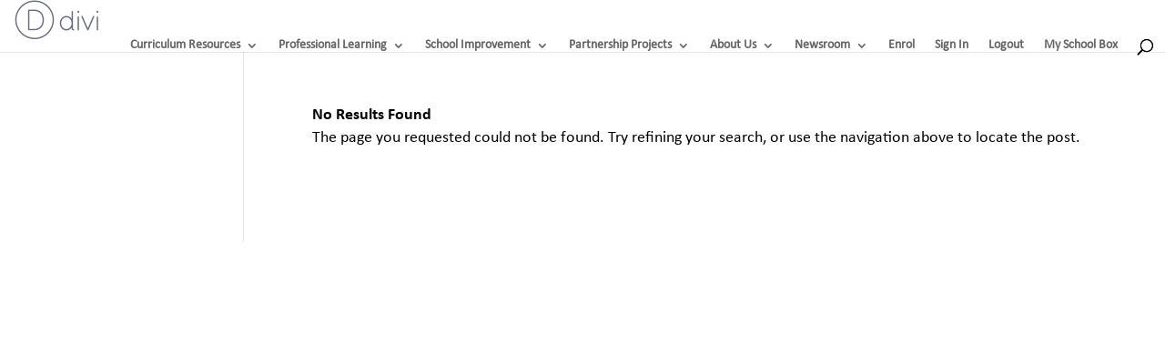

--- FILE ---
content_type: text/html; charset=UTF-8
request_url: https://goodtogreatschools.org.au/courses/english-writing-u1-narrative-y5/lessons/assessment-30/topics/end-of-unit-assessment-l1-45/
body_size: 10555
content:

<!DOCTYPE html>
<html lang="en-US">
<head>
	<meta charset="UTF-8" />
<meta http-equiv="X-UA-Compatible" content="IE=edge">
	<link rel="pingback" href="https://www.goodtogreatschools.org.au/xmlrpc.php" />

	<script type="text/javascript">
		document.documentElement.className = 'js';
	</script>

	<style id="et-divi-userfonts">@font-face { font-family: "Calibri Bold"; font-display: swap;  src: url("/wp-content/uploads/et-fonts/Calibri-Bold.ttf") format("truetype"); }@font-face { font-family: "Calibri Regular"; font-display: swap;  src: url("/wp-content/uploads/et-fonts/Calibri-Regular.ttf") format("truetype"); }</style><meta name='robots' content='noindex, follow' />

	<!-- This site is optimized with the Yoast SEO plugin v24.1 - https://yoast.com/wordpress/plugins/seo/ -->
	<title>Page not found - Good to Great Schools Australia</title>
	<meta property="og:locale" content="en_US" />
	<meta property="og:title" content="Page not found - Good to Great Schools Australia" />
	<meta property="og:site_name" content="Good to Great Schools Australia" />
	<script type="application/ld+json" class="yoast-schema-graph">{"@context":"https://schema.org","@graph":[{"@type":"WebSite","@id":"https://www.goodtogreatschools.org.au/#website","url":"https://www.goodtogreatschools.org.au/","name":"Good to Great Schools Australia","description":"","potentialAction":[{"@type":"SearchAction","target":{"@type":"EntryPoint","urlTemplate":"https://www.goodtogreatschools.org.au/?s={search_term_string}"},"query-input":{"@type":"PropertyValueSpecification","valueRequired":true,"valueName":"search_term_string"}}],"inLanguage":"en-US"}]}</script>
	<!-- / Yoast SEO plugin. -->


<link rel='dns-prefetch' href='//www.goodtogreatschools.org.au' />
<link rel='dns-prefetch' href='//www.google.com' />
<link rel='dns-prefetch' href='//cdnjs.cloudflare.com' />
<link rel="alternate" type="application/rss+xml" title="Good to Great Schools Australia &raquo; Feed" href="https://www.goodtogreatschools.org.au/feed/" />
<link rel="alternate" type="application/rss+xml" title="Good to Great Schools Australia &raquo; Comments Feed" href="https://www.goodtogreatschools.org.au/comments/feed/" />
<meta content="GGSA Child Theme v.1.0.4" name="generator"/><link rel='stylesheet' id='ggsa-zoho-bookings-settings-css' href='https://www.goodtogreatschools.org.au/wp-content/mu-plugins/ggsa-core/assets/css/zoho-bookings-settings.css?ver=6.7.1' type='text/css' media='all' />
<link rel='stylesheet' id='wp-block-library-css' href='https://www.goodtogreatschools.org.au/wp-includes/css/dist/block-library/style.min.css?ver=6.7.1' type='text/css' media='all' />
<style id='wp-block-library-theme-inline-css' type='text/css'>
.wp-block-audio :where(figcaption){color:#555;font-size:13px;text-align:center}.is-dark-theme .wp-block-audio :where(figcaption){color:#ffffffa6}.wp-block-audio{margin:0 0 1em}.wp-block-code{border:1px solid #ccc;border-radius:4px;font-family:Menlo,Consolas,monaco,monospace;padding:.8em 1em}.wp-block-embed :where(figcaption){color:#555;font-size:13px;text-align:center}.is-dark-theme .wp-block-embed :where(figcaption){color:#ffffffa6}.wp-block-embed{margin:0 0 1em}.blocks-gallery-caption{color:#555;font-size:13px;text-align:center}.is-dark-theme .blocks-gallery-caption{color:#ffffffa6}:root :where(.wp-block-image figcaption){color:#555;font-size:13px;text-align:center}.is-dark-theme :root :where(.wp-block-image figcaption){color:#ffffffa6}.wp-block-image{margin:0 0 1em}.wp-block-pullquote{border-bottom:4px solid;border-top:4px solid;color:currentColor;margin-bottom:1.75em}.wp-block-pullquote cite,.wp-block-pullquote footer,.wp-block-pullquote__citation{color:currentColor;font-size:.8125em;font-style:normal;text-transform:uppercase}.wp-block-quote{border-left:.25em solid;margin:0 0 1.75em;padding-left:1em}.wp-block-quote cite,.wp-block-quote footer{color:currentColor;font-size:.8125em;font-style:normal;position:relative}.wp-block-quote:where(.has-text-align-right){border-left:none;border-right:.25em solid;padding-left:0;padding-right:1em}.wp-block-quote:where(.has-text-align-center){border:none;padding-left:0}.wp-block-quote.is-large,.wp-block-quote.is-style-large,.wp-block-quote:where(.is-style-plain){border:none}.wp-block-search .wp-block-search__label{font-weight:700}.wp-block-search__button{border:1px solid #ccc;padding:.375em .625em}:where(.wp-block-group.has-background){padding:1.25em 2.375em}.wp-block-separator.has-css-opacity{opacity:.4}.wp-block-separator{border:none;border-bottom:2px solid;margin-left:auto;margin-right:auto}.wp-block-separator.has-alpha-channel-opacity{opacity:1}.wp-block-separator:not(.is-style-wide):not(.is-style-dots){width:100px}.wp-block-separator.has-background:not(.is-style-dots){border-bottom:none;height:1px}.wp-block-separator.has-background:not(.is-style-wide):not(.is-style-dots){height:2px}.wp-block-table{margin:0 0 1em}.wp-block-table td,.wp-block-table th{word-break:normal}.wp-block-table :where(figcaption){color:#555;font-size:13px;text-align:center}.is-dark-theme .wp-block-table :where(figcaption){color:#ffffffa6}.wp-block-video :where(figcaption){color:#555;font-size:13px;text-align:center}.is-dark-theme .wp-block-video :where(figcaption){color:#ffffffa6}.wp-block-video{margin:0 0 1em}:root :where(.wp-block-template-part.has-background){margin-bottom:0;margin-top:0;padding:1.25em 2.375em}
</style>
<style id='global-styles-inline-css' type='text/css'>
:root{--wp--preset--aspect-ratio--square: 1;--wp--preset--aspect-ratio--4-3: 4/3;--wp--preset--aspect-ratio--3-4: 3/4;--wp--preset--aspect-ratio--3-2: 3/2;--wp--preset--aspect-ratio--2-3: 2/3;--wp--preset--aspect-ratio--16-9: 16/9;--wp--preset--aspect-ratio--9-16: 9/16;--wp--preset--color--black: #000000;--wp--preset--color--cyan-bluish-gray: #abb8c3;--wp--preset--color--white: #ffffff;--wp--preset--color--pale-pink: #f78da7;--wp--preset--color--vivid-red: #cf2e2e;--wp--preset--color--luminous-vivid-orange: #ff6900;--wp--preset--color--luminous-vivid-amber: #fcb900;--wp--preset--color--light-green-cyan: #7bdcb5;--wp--preset--color--vivid-green-cyan: #00d084;--wp--preset--color--pale-cyan-blue: #8ed1fc;--wp--preset--color--vivid-cyan-blue: #0693e3;--wp--preset--color--vivid-purple: #9b51e0;--wp--preset--gradient--vivid-cyan-blue-to-vivid-purple: linear-gradient(135deg,rgba(6,147,227,1) 0%,rgb(155,81,224) 100%);--wp--preset--gradient--light-green-cyan-to-vivid-green-cyan: linear-gradient(135deg,rgb(122,220,180) 0%,rgb(0,208,130) 100%);--wp--preset--gradient--luminous-vivid-amber-to-luminous-vivid-orange: linear-gradient(135deg,rgba(252,185,0,1) 0%,rgba(255,105,0,1) 100%);--wp--preset--gradient--luminous-vivid-orange-to-vivid-red: linear-gradient(135deg,rgba(255,105,0,1) 0%,rgb(207,46,46) 100%);--wp--preset--gradient--very-light-gray-to-cyan-bluish-gray: linear-gradient(135deg,rgb(238,238,238) 0%,rgb(169,184,195) 100%);--wp--preset--gradient--cool-to-warm-spectrum: linear-gradient(135deg,rgb(74,234,220) 0%,rgb(151,120,209) 20%,rgb(207,42,186) 40%,rgb(238,44,130) 60%,rgb(251,105,98) 80%,rgb(254,248,76) 100%);--wp--preset--gradient--blush-light-purple: linear-gradient(135deg,rgb(255,206,236) 0%,rgb(152,150,240) 100%);--wp--preset--gradient--blush-bordeaux: linear-gradient(135deg,rgb(254,205,165) 0%,rgb(254,45,45) 50%,rgb(107,0,62) 100%);--wp--preset--gradient--luminous-dusk: linear-gradient(135deg,rgb(255,203,112) 0%,rgb(199,81,192) 50%,rgb(65,88,208) 100%);--wp--preset--gradient--pale-ocean: linear-gradient(135deg,rgb(255,245,203) 0%,rgb(182,227,212) 50%,rgb(51,167,181) 100%);--wp--preset--gradient--electric-grass: linear-gradient(135deg,rgb(202,248,128) 0%,rgb(113,206,126) 100%);--wp--preset--gradient--midnight: linear-gradient(135deg,rgb(2,3,129) 0%,rgb(40,116,252) 100%);--wp--preset--font-size--small: 13px;--wp--preset--font-size--medium: 20px;--wp--preset--font-size--large: 36px;--wp--preset--font-size--x-large: 42px;--wp--preset--spacing--20: 0.44rem;--wp--preset--spacing--30: 0.67rem;--wp--preset--spacing--40: 1rem;--wp--preset--spacing--50: 1.5rem;--wp--preset--spacing--60: 2.25rem;--wp--preset--spacing--70: 3.38rem;--wp--preset--spacing--80: 5.06rem;--wp--preset--shadow--natural: 6px 6px 9px rgba(0, 0, 0, 0.2);--wp--preset--shadow--deep: 12px 12px 50px rgba(0, 0, 0, 0.4);--wp--preset--shadow--sharp: 6px 6px 0px rgba(0, 0, 0, 0.2);--wp--preset--shadow--outlined: 6px 6px 0px -3px rgba(255, 255, 255, 1), 6px 6px rgba(0, 0, 0, 1);--wp--preset--shadow--crisp: 6px 6px 0px rgba(0, 0, 0, 1);}:root { --wp--style--global--content-size: 823px;--wp--style--global--wide-size: 1080px; }:where(body) { margin: 0; }.wp-site-blocks > .alignleft { float: left; margin-right: 2em; }.wp-site-blocks > .alignright { float: right; margin-left: 2em; }.wp-site-blocks > .aligncenter { justify-content: center; margin-left: auto; margin-right: auto; }:where(.is-layout-flex){gap: 0.5em;}:where(.is-layout-grid){gap: 0.5em;}.is-layout-flow > .alignleft{float: left;margin-inline-start: 0;margin-inline-end: 2em;}.is-layout-flow > .alignright{float: right;margin-inline-start: 2em;margin-inline-end: 0;}.is-layout-flow > .aligncenter{margin-left: auto !important;margin-right: auto !important;}.is-layout-constrained > .alignleft{float: left;margin-inline-start: 0;margin-inline-end: 2em;}.is-layout-constrained > .alignright{float: right;margin-inline-start: 2em;margin-inline-end: 0;}.is-layout-constrained > .aligncenter{margin-left: auto !important;margin-right: auto !important;}.is-layout-constrained > :where(:not(.alignleft):not(.alignright):not(.alignfull)){max-width: var(--wp--style--global--content-size);margin-left: auto !important;margin-right: auto !important;}.is-layout-constrained > .alignwide{max-width: var(--wp--style--global--wide-size);}body .is-layout-flex{display: flex;}.is-layout-flex{flex-wrap: wrap;align-items: center;}.is-layout-flex > :is(*, div){margin: 0;}body .is-layout-grid{display: grid;}.is-layout-grid > :is(*, div){margin: 0;}body{padding-top: 0px;padding-right: 0px;padding-bottom: 0px;padding-left: 0px;}:root :where(.wp-element-button, .wp-block-button__link){background-color: #32373c;border-width: 0;color: #fff;font-family: inherit;font-size: inherit;line-height: inherit;padding: calc(0.667em + 2px) calc(1.333em + 2px);text-decoration: none;}.has-black-color{color: var(--wp--preset--color--black) !important;}.has-cyan-bluish-gray-color{color: var(--wp--preset--color--cyan-bluish-gray) !important;}.has-white-color{color: var(--wp--preset--color--white) !important;}.has-pale-pink-color{color: var(--wp--preset--color--pale-pink) !important;}.has-vivid-red-color{color: var(--wp--preset--color--vivid-red) !important;}.has-luminous-vivid-orange-color{color: var(--wp--preset--color--luminous-vivid-orange) !important;}.has-luminous-vivid-amber-color{color: var(--wp--preset--color--luminous-vivid-amber) !important;}.has-light-green-cyan-color{color: var(--wp--preset--color--light-green-cyan) !important;}.has-vivid-green-cyan-color{color: var(--wp--preset--color--vivid-green-cyan) !important;}.has-pale-cyan-blue-color{color: var(--wp--preset--color--pale-cyan-blue) !important;}.has-vivid-cyan-blue-color{color: var(--wp--preset--color--vivid-cyan-blue) !important;}.has-vivid-purple-color{color: var(--wp--preset--color--vivid-purple) !important;}.has-black-background-color{background-color: var(--wp--preset--color--black) !important;}.has-cyan-bluish-gray-background-color{background-color: var(--wp--preset--color--cyan-bluish-gray) !important;}.has-white-background-color{background-color: var(--wp--preset--color--white) !important;}.has-pale-pink-background-color{background-color: var(--wp--preset--color--pale-pink) !important;}.has-vivid-red-background-color{background-color: var(--wp--preset--color--vivid-red) !important;}.has-luminous-vivid-orange-background-color{background-color: var(--wp--preset--color--luminous-vivid-orange) !important;}.has-luminous-vivid-amber-background-color{background-color: var(--wp--preset--color--luminous-vivid-amber) !important;}.has-light-green-cyan-background-color{background-color: var(--wp--preset--color--light-green-cyan) !important;}.has-vivid-green-cyan-background-color{background-color: var(--wp--preset--color--vivid-green-cyan) !important;}.has-pale-cyan-blue-background-color{background-color: var(--wp--preset--color--pale-cyan-blue) !important;}.has-vivid-cyan-blue-background-color{background-color: var(--wp--preset--color--vivid-cyan-blue) !important;}.has-vivid-purple-background-color{background-color: var(--wp--preset--color--vivid-purple) !important;}.has-black-border-color{border-color: var(--wp--preset--color--black) !important;}.has-cyan-bluish-gray-border-color{border-color: var(--wp--preset--color--cyan-bluish-gray) !important;}.has-white-border-color{border-color: var(--wp--preset--color--white) !important;}.has-pale-pink-border-color{border-color: var(--wp--preset--color--pale-pink) !important;}.has-vivid-red-border-color{border-color: var(--wp--preset--color--vivid-red) !important;}.has-luminous-vivid-orange-border-color{border-color: var(--wp--preset--color--luminous-vivid-orange) !important;}.has-luminous-vivid-amber-border-color{border-color: var(--wp--preset--color--luminous-vivid-amber) !important;}.has-light-green-cyan-border-color{border-color: var(--wp--preset--color--light-green-cyan) !important;}.has-vivid-green-cyan-border-color{border-color: var(--wp--preset--color--vivid-green-cyan) !important;}.has-pale-cyan-blue-border-color{border-color: var(--wp--preset--color--pale-cyan-blue) !important;}.has-vivid-cyan-blue-border-color{border-color: var(--wp--preset--color--vivid-cyan-blue) !important;}.has-vivid-purple-border-color{border-color: var(--wp--preset--color--vivid-purple) !important;}.has-vivid-cyan-blue-to-vivid-purple-gradient-background{background: var(--wp--preset--gradient--vivid-cyan-blue-to-vivid-purple) !important;}.has-light-green-cyan-to-vivid-green-cyan-gradient-background{background: var(--wp--preset--gradient--light-green-cyan-to-vivid-green-cyan) !important;}.has-luminous-vivid-amber-to-luminous-vivid-orange-gradient-background{background: var(--wp--preset--gradient--luminous-vivid-amber-to-luminous-vivid-orange) !important;}.has-luminous-vivid-orange-to-vivid-red-gradient-background{background: var(--wp--preset--gradient--luminous-vivid-orange-to-vivid-red) !important;}.has-very-light-gray-to-cyan-bluish-gray-gradient-background{background: var(--wp--preset--gradient--very-light-gray-to-cyan-bluish-gray) !important;}.has-cool-to-warm-spectrum-gradient-background{background: var(--wp--preset--gradient--cool-to-warm-spectrum) !important;}.has-blush-light-purple-gradient-background{background: var(--wp--preset--gradient--blush-light-purple) !important;}.has-blush-bordeaux-gradient-background{background: var(--wp--preset--gradient--blush-bordeaux) !important;}.has-luminous-dusk-gradient-background{background: var(--wp--preset--gradient--luminous-dusk) !important;}.has-pale-ocean-gradient-background{background: var(--wp--preset--gradient--pale-ocean) !important;}.has-electric-grass-gradient-background{background: var(--wp--preset--gradient--electric-grass) !important;}.has-midnight-gradient-background{background: var(--wp--preset--gradient--midnight) !important;}.has-small-font-size{font-size: var(--wp--preset--font-size--small) !important;}.has-medium-font-size{font-size: var(--wp--preset--font-size--medium) !important;}.has-large-font-size{font-size: var(--wp--preset--font-size--large) !important;}.has-x-large-font-size{font-size: var(--wp--preset--font-size--x-large) !important;}
:where(.wp-block-post-template.is-layout-flex){gap: 1.25em;}:where(.wp-block-post-template.is-layout-grid){gap: 1.25em;}
:where(.wp-block-columns.is-layout-flex){gap: 2em;}:where(.wp-block-columns.is-layout-grid){gap: 2em;}
:root :where(.wp-block-pullquote){font-size: 1.5em;line-height: 1.6;}
</style>
<link rel='stylesheet' id='auth0-widget-css' href='https://www.goodtogreatschools.org.au/wp-content/mu-plugins/ggsa-auth0/assets/css/main.css?ver=4.6.2' type='text/css' media='all' />
<link rel='stylesheet' id='ggsa-data-handling-css' href='https://www.goodtogreatschools.org.au/wp-content/plugins/ggsa-data-handling/public/css/ggsa-data-handling-public.css?ver=1.0.0' type='text/css' media='all' />
<link rel='stylesheet' id='learndash_quiz_front_css-css' href='//www.goodtogreatschools.org.au/wp-content/plugins/sfwd-lms/themes/legacy/templates/learndash_quiz_front.min.css?ver=4.25.6' type='text/css' media='all' />
<link rel='stylesheet' id='dashicons-css' href='https://www.goodtogreatschools.org.au/wp-includes/css/dashicons.min.css?ver=6.7.1' type='text/css' media='all' />
<link rel='stylesheet' id='learndash-css' href='//www.goodtogreatschools.org.au/wp-content/plugins/sfwd-lms/src/assets/dist/css/styles.css?ver=4.25.6' type='text/css' media='all' />
<link rel='stylesheet' id='jquery-dropdown-css-css' href='//www.goodtogreatschools.org.au/wp-content/plugins/sfwd-lms/assets/css/jquery.dropdown.min.css?ver=4.25.6' type='text/css' media='all' />
<link rel='stylesheet' id='learndash_lesson_video-css' href='//www.goodtogreatschools.org.au/wp-content/plugins/sfwd-lms/themes/legacy/templates/learndash_lesson_video.min.css?ver=4.25.6' type='text/css' media='all' />
<link rel='stylesheet' id='learndash-admin-bar-css' href='https://www.goodtogreatschools.org.au/wp-content/plugins/sfwd-lms/src/assets/dist/css/admin-bar/styles.css?ver=4.25.6' type='text/css' media='all' />
<link rel='stylesheet' id='learndash-course-grid-skin-grid-css' href='https://www.goodtogreatschools.org.au/wp-content/plugins/sfwd-lms/includes/course-grid/templates/skins/grid/style.css?ver=4.25.6' type='text/css' media='all' />
<link rel='stylesheet' id='learndash-course-grid-pagination-css' href='https://www.goodtogreatschools.org.au/wp-content/plugins/sfwd-lms/includes/course-grid/templates/pagination/style.css?ver=4.25.6' type='text/css' media='all' />
<link rel='stylesheet' id='learndash-course-grid-filter-css' href='https://www.goodtogreatschools.org.au/wp-content/plugins/sfwd-lms/includes/course-grid/templates/filter/style.css?ver=4.25.6' type='text/css' media='all' />
<link rel='stylesheet' id='learndash-course-grid-card-grid-1-css' href='https://www.goodtogreatschools.org.au/wp-content/plugins/sfwd-lms/includes/course-grid/templates/cards/grid-1/style.css?ver=4.25.6' type='text/css' media='all' />
<link rel='stylesheet' id='h5p-plugin-styles-css' href='https://www.goodtogreatschools.org.au/wp-content/plugins/h5p/h5p-php-library/styles/h5p.css?ver=1.16.0' type='text/css' media='all' />
<link rel='stylesheet' id='font-awesome-css' href='https://cdnjs.cloudflare.com/ajax/libs/font-awesome/6.5.2/css/all.min.css?ver=1.0.4' type='text/css' media='all' />
<link rel='stylesheet' id='learndash-front-css' href='//www.goodtogreatschools.org.au/wp-content/plugins/sfwd-lms/themes/ld30/assets/css/learndash.min.css?ver=4.25.6' type='text/css' media='all' />
<style id='learndash-front-inline-css' type='text/css'>
		.learndash-wrapper .ld-item-list .ld-item-list-item.ld-is-next,
		.learndash-wrapper .wpProQuiz_content .wpProQuiz_questionListItem label:focus-within {
			border-color: #00a2e8;
		}

		/*
		.learndash-wrapper a:not(.ld-button):not(#quiz_continue_link):not(.ld-focus-menu-link):not(.btn-blue):not(#quiz_continue_link):not(.ld-js-register-account):not(#ld-focus-mode-course-heading):not(#btn-join):not(.ld-item-name):not(.ld-table-list-item-preview):not(.ld-lesson-item-preview-heading),
		 */

		.learndash-wrapper .ld-breadcrumbs a,
		.learndash-wrapper .ld-lesson-item.ld-is-current-lesson .ld-lesson-item-preview-heading,
		.learndash-wrapper .ld-lesson-item.ld-is-current-lesson .ld-lesson-title,
		.learndash-wrapper .ld-primary-color-hover:hover,
		.learndash-wrapper .ld-primary-color,
		.learndash-wrapper .ld-primary-color-hover:hover,
		.learndash-wrapper .ld-primary-color,
		.learndash-wrapper .ld-tabs .ld-tabs-navigation .ld-tab.ld-active,
		.learndash-wrapper .ld-button.ld-button-transparent,
		.learndash-wrapper .ld-button.ld-button-reverse,
		.learndash-wrapper .ld-icon-certificate,
		.learndash-wrapper .ld-login-modal .ld-login-modal-login .ld-modal-heading,
		#wpProQuiz_user_content a,
		.learndash-wrapper .ld-item-list .ld-item-list-item a.ld-item-name:hover,
		.learndash-wrapper .ld-focus-comments__heading-actions .ld-expand-button,
		.learndash-wrapper .ld-focus-comments__heading a,
		.learndash-wrapper .ld-focus-comments .comment-respond a,
		.learndash-wrapper .ld-focus-comment .ld-comment-reply a.comment-reply-link:hover,
		.learndash-wrapper .ld-expand-button.ld-button-alternate {
			color: #00a2e8 !important;
		}

		.learndash-wrapper .ld-focus-comment.bypostauthor>.ld-comment-wrapper,
		.learndash-wrapper .ld-focus-comment.role-group_leader>.ld-comment-wrapper,
		.learndash-wrapper .ld-focus-comment.role-administrator>.ld-comment-wrapper {
			background-color:rgba(0, 162, 232, 0.03) !important;
		}


		.learndash-wrapper .ld-primary-background,
		.learndash-wrapper .ld-tabs .ld-tabs-navigation .ld-tab.ld-active:after {
			background: #00a2e8 !important;
		}



		.learndash-wrapper .ld-course-navigation .ld-lesson-item.ld-is-current-lesson .ld-status-incomplete,
		.learndash-wrapper .ld-focus-comment.bypostauthor:not(.ptype-sfwd-assignment) >.ld-comment-wrapper>.ld-comment-avatar img,
		.learndash-wrapper .ld-focus-comment.role-group_leader>.ld-comment-wrapper>.ld-comment-avatar img,
		.learndash-wrapper .ld-focus-comment.role-administrator>.ld-comment-wrapper>.ld-comment-avatar img {
			border-color: #00a2e8 !important;
		}



		.learndash-wrapper .ld-loading::before {
			border-top:3px solid #00a2e8 !important;
		}

		.learndash-wrapper .ld-button:hover:not([disabled]):not(.ld-button-transparent):not(.ld--ignore-inline-css),
		#learndash-tooltips .ld-tooltip:after,
		#learndash-tooltips .ld-tooltip,
		.ld-tooltip:not(.ld-tooltip--modern) [role="tooltip"],
		.learndash-wrapper .ld-primary-background,
		.learndash-wrapper .btn-join:not(.ld--ignore-inline-css),
		.learndash-wrapper #btn-join:not(.ld--ignore-inline-css),
		.learndash-wrapper .ld-button:not([disabled]):not(.ld-button-reverse):not(.ld-button-transparent):not(.ld--ignore-inline-css),
		.learndash-wrapper .ld-expand-button:not([disabled]),
		.learndash-wrapper .wpProQuiz_content .wpProQuiz_button:not([disabled]):not(.wpProQuiz_button_reShowQuestion):not(.wpProQuiz_button_restartQuiz),
		.learndash-wrapper .wpProQuiz_content .wpProQuiz_button2:not([disabled]),
		.learndash-wrapper .ld-focus .ld-focus-sidebar .ld-course-navigation-heading,
		.learndash-wrapper .ld-focus-comments .form-submit #submit,
		.learndash-wrapper .ld-login-modal input[type='submit']:not([disabled]),
		.learndash-wrapper .ld-login-modal .ld-login-modal-register:not([disabled]),
		.learndash-wrapper .wpProQuiz_content .wpProQuiz_certificate a.btn-blue:not([disabled]),
		.learndash-wrapper .ld-focus .ld-focus-header .ld-user-menu .ld-user-menu-items a:not([disabled]),
		#wpProQuiz_user_content table.wp-list-table thead th,
		#wpProQuiz_overlay_close:not([disabled]),
		.learndash-wrapper .ld-expand-button.ld-button-alternate:not([disabled]) .ld-icon {
			background-color: #00a2e8 !important;
			color: #000000;
		}

		.learndash-wrapper .ld-focus .ld-focus-sidebar .ld-focus-sidebar-trigger:not([disabled]):not(:hover):not(:focus) .ld-icon {
			background-color: #00a2e8;
		}

		.learndash-wrapper .ld-focus .ld-focus-sidebar .ld-focus-sidebar-trigger:hover .ld-icon,
		.learndash-wrapper .ld-focus .ld-focus-sidebar .ld-focus-sidebar-trigger:focus .ld-icon {
			border-color: #00a2e8;
			color: #00a2e8;
		}

		.learndash-wrapper .ld-button:focus:not(.ld-button-transparent):not(.ld--ignore-inline-css),
		.learndash-wrapper .btn-join:focus:not(.ld--ignore-inline-css),
		.learndash-wrapper #btn-join:focus:not(.ld--ignore-inline-css),
		.learndash-wrapper .ld-expand-button:focus,
		.learndash-wrapper .wpProQuiz_content .wpProQuiz_button:not(.wpProQuiz_button_reShowQuestion):focus:not(.wpProQuiz_button_restartQuiz),
		.learndash-wrapper .wpProQuiz_content .wpProQuiz_button2:focus,
		.learndash-wrapper .ld-focus-comments .form-submit #submit,
		.learndash-wrapper .ld-login-modal input[type='submit']:focus,
		.learndash-wrapper .ld-login-modal .ld-login-modal-register:focus,
		.learndash-wrapper .wpProQuiz_content .wpProQuiz_certificate a.btn-blue:focus {
			opacity: 0.75; /* Replicates the hover/focus states pre-4.21.3. */
			outline-color: #00a2e8;
		}

		.learndash-wrapper .ld-button:hover:not(.ld-button-transparent):not(.ld--ignore-inline-css),
		.learndash-wrapper .btn-join:hover:not(.ld--ignore-inline-css),
		.learndash-wrapper #btn-join:hover:not(.ld--ignore-inline-css),
		.learndash-wrapper .ld-expand-button:hover,
		.learndash-wrapper .wpProQuiz_content .wpProQuiz_button:not(.wpProQuiz_button_reShowQuestion):hover:not(.wpProQuiz_button_restartQuiz),
		.learndash-wrapper .wpProQuiz_content .wpProQuiz_button2:hover,
		.learndash-wrapper .ld-focus-comments .form-submit #submit,
		.learndash-wrapper .ld-login-modal input[type='submit']:hover,
		.learndash-wrapper .ld-login-modal .ld-login-modal-register:hover,
		.learndash-wrapper .wpProQuiz_content .wpProQuiz_certificate a.btn-blue:hover {
			background-color: #00a2e8; /* Replicates the hover/focus states pre-4.21.3. */
			opacity: 0.85; /* Replicates the hover/focus states pre-4.21.3. */
		}

		.learndash-wrapper .ld-item-list .ld-item-search .ld-closer:focus {
			border-color: #00a2e8;
		}

		.learndash-wrapper .ld-focus .ld-focus-header .ld-user-menu .ld-user-menu-items:before {
			border-bottom-color: #00a2e8 !important;
		}

		.learndash-wrapper .ld-button.ld-button-transparent:hover {
			background: transparent !important;
		}

		.learndash-wrapper .ld-button.ld-button-transparent:focus {
			outline-color: #00a2e8;
		}

		.learndash-wrapper .ld-focus .ld-focus-header .sfwd-mark-complete .learndash_mark_complete_button:not(.ld--ignore-inline-css),
		.learndash-wrapper .ld-focus .ld-focus-header #sfwd-mark-complete #learndash_mark_complete_button,
		.learndash-wrapper .ld-button.ld-button-transparent,
		.learndash-wrapper .ld-button.ld-button-alternate,
		.learndash-wrapper .ld-expand-button.ld-button-alternate {
			background-color:transparent !important;
		}

		.learndash-wrapper .ld-focus-header .ld-user-menu .ld-user-menu-items a,
		.learndash-wrapper .ld-button.ld-button-reverse:hover,
		.learndash-wrapper .ld-alert-success .ld-alert-icon.ld-icon-certificate,
		.learndash-wrapper .ld-alert-warning .ld-button,
		.learndash-wrapper .ld-primary-background.ld-status {
			color:white !important;
		}

		.learndash-wrapper .ld-status.ld-status-unlocked {
			background-color: rgba(0,162,232,0.2) !important;
			color: #00a2e8 !important;
		}

		.learndash-wrapper .wpProQuiz_content .wpProQuiz_addToplist {
			background-color: rgba(0,162,232,0.1) !important;
			border: 1px solid #00a2e8 !important;
		}

		.learndash-wrapper .wpProQuiz_content .wpProQuiz_toplistTable th {
			background: #00a2e8 !important;
		}

		.learndash-wrapper .wpProQuiz_content .wpProQuiz_toplistTrOdd {
			background-color: rgba(0,162,232,0.1) !important;
		}


		.learndash-wrapper .wpProQuiz_content .wpProQuiz_time_limit .wpProQuiz_progress {
			background-color: #00a2e8 !important;
		}
		
		.learndash-wrapper #quiz_continue_link,
		.learndash-wrapper .ld-secondary-background,
		.learndash-wrapper .learndash_mark_complete_button:not(.ld--ignore-inline-css),
		.learndash-wrapper #learndash_mark_complete_button,
		.learndash-wrapper .ld-status-complete,
		.learndash-wrapper .ld-alert-success .ld-button,
		.learndash-wrapper .ld-alert-success .ld-alert-icon {
			background-color: #019e7c !important;
		}

		.learndash-wrapper #quiz_continue_link:focus,
		.learndash-wrapper .learndash_mark_complete_button:focus:not(.ld--ignore-inline-css),
		.learndash-wrapper #learndash_mark_complete_button:focus,
		.learndash-wrapper .ld-alert-success .ld-button:focus {
			outline-color: #019e7c;
		}

		.learndash-wrapper .wpProQuiz_content a#quiz_continue_link {
			background-color: #019e7c !important;
		}

		.learndash-wrapper .wpProQuiz_content a#quiz_continue_link:focus {
			outline-color: #019e7c;
		}

		.learndash-wrapper .course_progress .sending_progress_bar {
			background: #019e7c !important;
		}

		.learndash-wrapper .wpProQuiz_content .wpProQuiz_button_reShowQuestion:hover, .learndash-wrapper .wpProQuiz_content .wpProQuiz_button_restartQuiz:hover {
			background-color: #019e7c !important;
			opacity: 0.75;
		}

		.learndash-wrapper .wpProQuiz_content .wpProQuiz_button_reShowQuestion:focus,
		.learndash-wrapper .wpProQuiz_content .wpProQuiz_button_restartQuiz:focus {
			outline-color: #019e7c;
		}

		.learndash-wrapper .ld-secondary-color-hover:hover,
		.learndash-wrapper .ld-secondary-color,
		.learndash-wrapper .ld-focus .ld-focus-header .sfwd-mark-complete .learndash_mark_complete_button:not(.ld--ignore-inline-css),
		.learndash-wrapper .ld-focus .ld-focus-header #sfwd-mark-complete #learndash_mark_complete_button,
		.learndash-wrapper .ld-focus .ld-focus-header .sfwd-mark-complete:after {
			color: #019e7c !important;
		}

		.learndash-wrapper .ld-secondary-in-progress-icon {
			border-left-color: #019e7c !important;
			border-top-color: #019e7c !important;
		}

		.learndash-wrapper .ld-alert-success {
			border-color: #019e7c;
			background-color: transparent !important;
			color: #019e7c;
		}

		
</style>
<link rel='stylesheet' id='divi-style-parent-css' href='https://www.goodtogreatschools.org.au/wp-content/themes/Divi/style-static.min.css?ver=4.27.4' type='text/css' media='all' />
<link rel='stylesheet' id='bootstrap-style-css' href='https://www.goodtogreatschools.org.au/wp-content/themes/GGSA/assets/css/bootstrap.css?ver=1.0.4' type='text/css' media='all' />
<link rel='stylesheet' id='tailwind-css' href='https://www.goodtogreatschools.org.au/wp-content/themes/GGSA/assets/css/tailwind.css?ver=1.0.4' type='text/css' media='all' />
<link rel='stylesheet' id='school-forum-css' href='https://www.goodtogreatschools.org.au/wp-content/themes/GGSA/assets/css/school-forum.css?ver=1.0.4' type='text/css' media='all' />
<link rel='stylesheet' id='additional-css' href='https://www.goodtogreatschools.org.au/wp-content/themes/GGSA/assets/css/additional.css?ver=1.0.4' type='text/css' media='all' />
<link rel='stylesheet' id='ggsa-mobile-header-css' href='https://www.goodtogreatschools.org.au/wp-content/themes/GGSA/assets/css/mobile-header.css?ver=1.0.4' type='text/css' media='all' />
<link rel='stylesheet' id='divi-style-css' href='https://www.goodtogreatschools.org.au/wp-content/themes/GGSA/style.css?ver=4.27.4' type='text/css' media='all' />
<link rel='stylesheet' id='ggsa-divi-styles-css' href='https://www.goodtogreatschools.org.au/wp-content/themes/GGSA/divi-modules/styles/style.min.css?ver=1.0.0' type='text/css' media='all' />
<script type="text/javascript" src="https://www.goodtogreatschools.org.au/wp-content/mu-plugins/ggsa-core/assets/js/zoho-bookings-settings.js?ver=6.7.1" id="ggsa-zoho-bookings-settings-js"></script>
<script type="text/javascript" src="https://www.goodtogreatschools.org.au/wp-includes/js/jquery/jquery.min.js?ver=3.7.1" id="jquery-core-js"></script>
<script type="text/javascript" src="https://www.goodtogreatschools.org.au/wp-includes/js/jquery/jquery-migrate.min.js?ver=3.4.1" id="jquery-migrate-js"></script>
<script type="text/javascript" src="https://www.goodtogreatschools.org.au/wp-content/plugins/ggsa-data-handling/public/js/ggsa-data-handling-public.js?ver=1.0.0" id="ggsa-data-handling-js"></script>
<link rel="https://api.w.org/" href="https://www.goodtogreatschools.org.au/wp-json/" /><link rel="EditURI" type="application/rsd+xml" title="RSD" href="https://www.goodtogreatschools.org.au/xmlrpc.php?rsd" />
		<script type="text/javascript">
				(function(c,l,a,r,i,t,y){
					c[a]=c[a]||function(){(c[a].q=c[a].q||[]).push(arguments)};t=l.createElement(r);t.async=1;
					t.src="https://www.clarity.ms/tag/"+i+"?ref=wordpress";y=l.getElementsByTagName(r)[0];y.parentNode.insertBefore(t,y);
				})(window, document, "clarity", "script", "s3t94ttv0z");
		</script>
			<!-- Google Tag Manager -->
	<script>(function (w, d, s, l, i) {
			w[l] = w[l] || [];
			w[l].push({
				'gtm.start':
					new Date().getTime(), event: 'gtm.js'
			});
			var f = d.getElementsByTagName(s)[0],
				j = d.createElement(s), dl = l !== 'dataLayer' ? '&l=' + l : '';
			j.async = true;
			j.src =
				'https://www.googletagmanager.com/gtm.js?id=' + i + dl;
			f.parentNode.insertBefore(j, f);
		})(window, document, 'script', 'dataLayer', 'GTM-M3PLWQ2V');</script>
	<!-- End Google Tag Manager -->
			<script type="text/javascript">
			document.addEventListener('DOMContentLoaded', function () {
				var resources_links = document.querySelectorAll('ul.csk_resouce_ul a');
				for (var i = 0, leng = resources_links.length; i < leng; i++) {
					resources_links[i].href = '/member-sign-up/';
				}
			});
		</script>
		<meta name="viewport" content="width=device-width, initial-scale=1.0, maximum-scale=1.0, user-scalable=0" /><link rel="stylesheet" type="text/css" href="//cdn.jsdelivr.net/npm/slick-carousel@1.8.1/slick/slick.css">
<link rel="stylesheet" type="text/css" href="https://cdn.jsdelivr.net/npm/slick-carousel@1.8.1/slick/slick-theme.css">
<script type="text/javascript" src="//cdn.jsdelivr.net/npm/slick-carousel@1.8.1/slick/slick.min.js"></script>

<script >
    jQuery(function($) {
        $(document).ready(function() {
            $("body ul.et_mobile_menu li.menu-item-has-children, body ul.et_mobile_menu  li.page_item_has_children").append('<a href="#" class="mobile-toggle"></a>');
            $('ul.et_mobile_menu li.menu-item-has-children .mobile-toggle, ul.et_mobile_menu li.page_item_has_children .mobile-toggle').click(function(event) {
                event.preventDefault();
                $(this).parent('li').toggleClass('dt-open');
                $(this).parent('li').find('ul.children').first().toggleClass('visible');
                $(this).parent('li').find('ul.sub-menu').first().toggleClass('visible');
            });
            iconFINAL = 'P';
            $('body ul.et_mobile_menu li.menu-item-has-children, body ul.et_mobile_menu li.page_item_has_children').attr('data-icon', iconFINAL);
            $('.mobile-toggle').on('mouseover', function() {
                $(this).parent().addClass('is-hover');
            }).on('mouseout', function() {
                $(this).parent().removeClass('is-hover');
            })
        });
		
		share_url = document.querySelectorAll('.et_pb_social_media_follow.et_pb_social_media_follow_0 a');

		for (let index = 0; index < share_url.length; index++) {
			currentURL = window.location.href;
			oldUrl = share_url[index].getAttribute('href');
			fbURL = 'https://www.facebook.com/sharer/sharer.php?u=' + currentURL;
			twURL = 'https://twitter.com/intent/tweet?url=' + currentURL;
			ldURL = 'https://www.linkedin.com/sharing/share-offsite/?url=' + currentURL;
			if(oldUrl.match('facebook')){
				share_url[index].setAttribute('href', fbURL);
			}
			if(oldUrl.match('twitter')){
				share_url[index].setAttribute('href', twURL);
			}
			if(oldUrl.match('linkedin')){
				share_url[index].setAttribute('href', ldURL);
			}
		}
		
    });
	
</script>
<script type="text/javascript">     
(function(c,l,a,r,i,t,y){         
  c[a]=c[a]||function(){(c[a].q=c[a].q||[]).push(arguments)};        
  t=l.createElement(r);t.async=1;t.src="https://www.clarity.ms/tag/"+i;         
  y=l.getElementsByTagName(r)[0];y.parentNode.insertBefore(t,y);    
  })(window, document, "clarity", "script", "s3t94ttv0z"); 
</script>
<meta name="google-site-verification" content="hzJfIFeDMoMVE4wDPf_ClSEZ3FKe1laekdlUQGsbBds"><link rel="icon" href="https://www.goodtogreatschools.org.au/wp-content/uploads/2023/08/cropped-cce3529b9257e69b91e47c4305bc37b1-32x32.png" sizes="32x32" />
<link rel="icon" href="https://www.goodtogreatschools.org.au/wp-content/uploads/2023/08/cropped-cce3529b9257e69b91e47c4305bc37b1-192x192.png" sizes="192x192" />
<link rel="apple-touch-icon" href="https://www.goodtogreatschools.org.au/wp-content/uploads/2023/08/cropped-cce3529b9257e69b91e47c4305bc37b1-180x180.png" />
<meta name="msapplication-TileImage" content="https://www.goodtogreatschools.org.au/wp-content/uploads/2023/08/cropped-cce3529b9257e69b91e47c4305bc37b1-270x270.png" />
<link rel="stylesheet" id="et-divi-customizer-global-cached-inline-styles" href="https://www.goodtogreatschools.org.au/wp-content/et-cache/global/et-divi-customizer-global.min.css?ver=1768772908" /></head>
<body class="error404 et-tb-has-template et-tb-has-header et-tb-has-footer et_pb_button_helper_class et_cover_background et_pb_gutter osx et_pb_gutters3 et_smooth_scroll et_left_sidebar et_divi_theme et-db learndash-cpt learndash-cpt-sfwd-topic learndash-template-ld30 learndash-cpt-sfwd-topic-137314-current learndash-embed-responsive">
	<!-- Google Tag Manager (noscript) -->
	<noscript>
		<iframe src="https://www.googletagmanager.com/ns.html?id=GTM-M3PLWQ2V"
				height="0" width="0" style="display:none;visibility:hidden"></iframe>
	</noscript>
	<!-- End Google Tag Manager (noscript) -->
		<div id="page-container">

	
	
			<header id="main-header" data-height-onload="66">
			<div class="container clearfix et_menu_container">
							<div class="logo_container">
					<span class="logo_helper"></span>
					<a href="https://www.goodtogreatschools.org.au/">
						<img src="https://www.goodtogreatschools.org.au/wp-content/themes/Divi/images/logo.png" width="93" height="43" alt="Good to Great Schools Australia" id="logo" data-height-percentage="54" />
					</a>
				</div>
							<div id="et-top-navigation" data-height="66" data-fixed-height="40">
											<nav id="top-menu-nav">
						<ul id="top-menu" class="nav"><li id="menu-item-58130" class="menu-item menu-item-type-custom menu-item-object-custom menu-item-has-children menu-item-58130"><a href="https://www.goodtogreatschools.org.au/curriculum-resources/">Curriculum Resources</a>
<ul class="sub-menu sub-link">
	<li id="menu-item-186067" class="menu-item menu-item-type-post_type menu-item-object-page menu-item-186067"><a href="https://www.goodtogreatschools.org.au/mapping/">Curriculum Mapping</a></li>
	<li id="menu-item-234719" class="menu-item menu-item-type-post_type menu-item-object-page menu-item-has-children menu-item-234719"><a href="https://www.goodtogreatschools.org.au/bible-literacy-program/">Religion</a>
	<ul class="sub-menu sub-link">
		<li id="menu-item-234720" class="menu-item menu-item-type-post_type menu-item-object-page menu-item-234720"><a href="https://www.goodtogreatschools.org.au/bible-literacy-unit-1/">Bible Literacy Unit 1</a></li>
		<li id="menu-item-248519" class="menu-item menu-item-type-post_type menu-item-object-page menu-item-248519"><a href="https://www.goodtogreatschools.org.au/bible-literacy-unit-2/">Bible Literacy Unit 2</a></li>
		<li id="menu-item-248765" class="menu-item menu-item-type-post_type menu-item-object-page menu-item-248765"><a href="https://www.goodtogreatschools.org.au/bible-literacy-unit-3/">Bible Literacy Unit 3</a></li>
		<li id="menu-item-252545" class="menu-item menu-item-type-post_type menu-item-object-page menu-item-252545"><a href="https://www.goodtogreatschools.org.au/bible-literacy-unit-4/">Bible Literacy Unit 4</a></li>
	</ul>
</li>
	<li id="menu-item-58137" class="menu-item menu-item-type-post_type menu-item-object-page menu-item-has-children menu-item-58137"><a href="https://www.goodtogreatschools.org.au/curriculum-english/">English</a>
	<ul class="sub-menu sub-link">
		<li id="menu-item-184434" class="menu-item menu-item-type-custom menu-item-object-custom menu-item-has-children menu-item-184434"><a href="#">Writing Years F-6</a>
		<ul class="sub-menu sub-link">
			<li id="menu-item-279059" class="menu-item menu-item-type-post_type menu-item-object-page menu-item-279059"><a href="https://www.goodtogreatschools.org.au/english-writing-years-f-6-unit-3/">Informative (History) Years F-6 Unit 3</a></li>
			<li id="menu-item-184439" class="menu-item menu-item-type-post_type menu-item-object-page menu-item-184439"><a href="https://www.goodtogreatschools.org.au/oz-e-writing-years-f-6-unit-1-2/">Narrative (Creative/Recount) Years F-6 Unit 1</a></li>
			<li id="menu-item-253231" class="menu-item menu-item-type-custom menu-item-object-custom menu-item-253231"><a href="https://www.goodtogreatschools.org.au/oz-e-writing-years-f-6-unit-2/">Persuasive (Civics) F-6 Unit 2</a></li>
			<li id="menu-item-275155" class="menu-item menu-item-type-custom menu-item-object-custom menu-item-has-children menu-item-275155"><a href="#">Writing Year 5</a>
			<ul class="sub-menu sub-link">
				<li id="menu-item-275154" class="menu-item menu-item-type-custom menu-item-object-custom menu-item-275154"><a href="https://www.goodtogreatschools.org.au/oz-e-english-writing-geography-year-5-unit-3-informative/">Informative (Geography)</a></li>
			</ul>
</li>
			<li id="menu-item-275157" class="menu-item menu-item-type-custom menu-item-object-custom menu-item-has-children menu-item-275157"><a href="#">Writing Years 5-6</a>
			<ul class="sub-menu sub-link">
				<li id="menu-item-193589" class="menu-item menu-item-type-custom menu-item-object-custom menu-item-193589"><a href="https://www.goodtogreatschools.org.au/oz-e-english-writing-u3-informative/">Informative (Economics and Business)</a></li>
			</ul>
</li>
		</ul>
</li>
		<li id="menu-item-271367" class="menu-item menu-item-type-post_type menu-item-object-page menu-item-271367"><a href="https://www.goodtogreatschools.org.au/oz-e-english-top-ups-years-f-6/">Oz-e-English Top-Ups</a></li>
	</ul>
</li>
	<li id="menu-item-58138" class="menu-item menu-item-type-post_type menu-item-object-page menu-item-has-children menu-item-58138"><a href="https://www.goodtogreatschools.org.au/maths-lessons-australian-maths-curriculum/">Maths</a>
	<ul class="sub-menu sub-link">
		<li id="menu-item-183020" class="menu-item menu-item-type-post_type menu-item-object-page menu-item-183020"><a href="https://www.goodtogreatschools.org.au/oz-e-maths-supplementary-materials-for-connecting-maths-concepts-f-5/">Top-ups and Swap-outs for Currency and Measurement</a></li>
	</ul>
</li>
	<li id="menu-item-58139" class="menu-item menu-item-type-post_type menu-item-object-page menu-item-has-children menu-item-58139"><a href="https://www.goodtogreatschools.org.au/curriculum-science/">Science</a>
	<ul class="sub-menu sub-link">
		<li id="menu-item-183017" class="menu-item menu-item-type-post_type menu-item-object-page menu-item-183017"><a href="https://www.goodtogreatschools.org.au/oz-e-science-biology-years-f-6/">Biology</a></li>
		<li id="menu-item-183018" class="menu-item menu-item-type-post_type menu-item-object-page menu-item-183018"><a href="https://www.goodtogreatschools.org.au/oz-e-science-physics-years-f-6/">Physics</a></li>
		<li id="menu-item-183019" class="menu-item menu-item-type-post_type menu-item-object-page menu-item-has-children menu-item-183019"><a href="https://www.goodtogreatschools.org.au/?page_id=22580">Earth and Space</a>
		<ul class="sub-menu sub-link">
			<li id="menu-item-255372" class="menu-item menu-item-type-post_type menu-item-object-page menu-item-255372"><a href="https://www.goodtogreatschools.org.au/?page_id=22580">Version 1</a></li>
			<li id="menu-item-256608" class="menu-item menu-item-type-post_type menu-item-object-page menu-item-256608"><a href="https://www.goodtogreatschools.org.au/oz-e-science-earth-and-space-years-f-6-version-2/">Version 2</a></li>
		</ul>
</li>
		<li id="menu-item-306223" class="menu-item menu-item-type-custom menu-item-object-custom menu-item-has-children menu-item-306223"><a href="#">Chemistry</a>
		<ul class="sub-menu sub-link">
			<li id="menu-item-183016" class="menu-item menu-item-type-post_type menu-item-object-page menu-item-183016"><a href="https://www.goodtogreatschools.org.au/oz-e-science-chemistry-years-f-6/">Version 1</a></li>
			<li id="menu-item-306222" class="menu-item menu-item-type-post_type menu-item-object-page menu-item-306222"><a href="https://www.goodtogreatschools.org.au/oz-e-science-chemistry-years-f-6-version-2/">Version 2 (Coming Soon)</a></li>
		</ul>
</li>
		<li id="menu-item-274250" class="menu-item menu-item-type-custom menu-item-object-custom menu-item-274250"><a href="https://www.goodtogreatschools.org.au/emc%c2%b2-the-musical/">Oz-e-Science Presents E=mc2</a></li>
	</ul>
</li>
	<li id="menu-item-183356" class="menu-item menu-item-type-post_type menu-item-object-page menu-item-has-children menu-item-183356"><a href="https://www.goodtogreatschools.org.au/health-and-wellbeing/">Health and Wellbeing</a>
	<ul class="sub-menu sub-link">
		<li id="menu-item-248920" class="menu-item menu-item-type-custom menu-item-object-custom menu-item-has-children menu-item-248920"><a href="#">Health and Physical Education</a>
		<ul class="sub-menu sub-link">
			<li id="menu-item-183008" class="menu-item menu-item-type-post_type menu-item-object-page menu-item-183008"><a href="https://www.goodtogreatschools.org.au/health-and-physical-education-f-6-unit-1/">Unit 1</a></li>
			<li id="menu-item-183007" class="menu-item menu-item-type-post_type menu-item-object-page menu-item-183007"><a href="https://www.goodtogreatschools.org.au/health-and-physical-education-f-6-unit-2/">Unit 2</a></li>
			<li id="menu-item-183006" class="menu-item menu-item-type-post_type menu-item-object-page menu-item-183006"><a href="https://www.goodtogreatschools.org.au/health-and-physical-education-f-6-unit-3/">Unit 3</a></li>
			<li id="menu-item-183005" class="menu-item menu-item-type-post_type menu-item-object-page menu-item-183005"><a href="https://www.goodtogreatschools.org.au/health-and-physical-education-f-6-unit-4/">Unit 4</a></li>
		</ul>
</li>
		<li id="menu-item-248916" class="menu-item menu-item-type-post_type menu-item-object-page menu-item-has-children menu-item-248916"><a href="https://www.goodtogreatschools.org.au/curriculum-every-child-is-special/">Every Child is Special</a>
		<ul class="sub-menu sub-link">
			<li id="menu-item-295339" class="menu-item menu-item-type-custom menu-item-object-custom menu-item-has-children menu-item-295339"><a href="#">Part A</a>
			<ul class="sub-menu sub-link">
				<li id="menu-item-248917" class="menu-item menu-item-type-post_type menu-item-object-page menu-item-has-children menu-item-248917"><a href="https://www.goodtogreatschools.org.au/ecis-positive-high-expectations/">Positive High-Expectations</a>
				<ul class="sub-menu sub-link">
					<li id="menu-item-256333" class="menu-item menu-item-type-post_type menu-item-object-page menu-item-256333"><a href="https://www.goodtogreatschools.org.au/ecis-positive-high-expectations/">Unit 1</a></li>
					<li id="menu-item-256332" class="menu-item menu-item-type-post_type menu-item-object-page menu-item-256332"><a href="https://www.goodtogreatschools.org.au/ecis-positive-high-expectations-unit-2/">Unit 2</a></li>
					<li id="menu-item-256331" class="menu-item menu-item-type-post_type menu-item-object-page menu-item-256331"><a href="https://www.goodtogreatschools.org.au/ecis-positive-high-expectations-mottos-and-values/">Mottos and Values</a></li>
				</ul>
</li>
				<li id="menu-item-248918" class="menu-item menu-item-type-post_type menu-item-object-page menu-item-has-children menu-item-248918"><a href="https://www.goodtogreatschools.org.au/ecis-social-and-emotional-learning-unit-1/">Social and Emotional Learning</a>
				<ul class="sub-menu sub-link">
					<li id="menu-item-255089" class="menu-item menu-item-type-post_type menu-item-object-page menu-item-255089"><a href="https://www.goodtogreatschools.org.au/ecis-social-and-emotional-learning-unit-1/">Unit 1</a></li>
					<li id="menu-item-258912" class="menu-item menu-item-type-post_type menu-item-object-page menu-item-258912"><a href="https://www.goodtogreatschools.org.au/ecis-social-and-emotional-learning-unit-2/">Unit 2</a></li>
					<li id="menu-item-261488" class="menu-item menu-item-type-post_type menu-item-object-page menu-item-261488"><a href="https://www.goodtogreatschools.org.au/ecis-social-and-emotional-learning-unit-3/">Unit 3</a></li>
					<li id="menu-item-267893" class="menu-item menu-item-type-custom menu-item-object-custom menu-item-267893"><a href="https://www.goodtogreatschools.org.au/ecis-social-and-emotional-learning-unit-4/">Unit 4</a></li>
				</ul>
</li>
				<li id="menu-item-248919" class="menu-item menu-item-type-post_type menu-item-object-page menu-item-has-children menu-item-248919"><a href="https://www.goodtogreatschools.org.au/ecis-character-development/">Character Development</a>
				<ul class="sub-menu sub-link">
					<li id="menu-item-254213" class="menu-item menu-item-type-post_type menu-item-object-page menu-item-254213"><a href="https://www.goodtogreatschools.org.au/ecis-character-development/">Unit 1</a></li>
					<li id="menu-item-254580" class="menu-item menu-item-type-post_type menu-item-object-page menu-item-254580"><a href="https://www.goodtogreatschools.org.au/ecis-character-development-unit-2/">Unit 2</a></li>
					<li id="menu-item-267511" class="menu-item menu-item-type-custom menu-item-object-custom menu-item-267511"><a href="https://www.goodtogreatschools.org.au/every-child-is-special-character-development-unit-3/">Unit 3</a></li>
					<li id="menu-item-276285" class="menu-item menu-item-type-custom menu-item-object-custom menu-item-276285"><a href="https://www.goodtogreatschools.org.au/ecis-character-development-unit-4/">Unit 4</a></li>
				</ul>
</li>
			</ul>
</li>
			<li id="menu-item-295340" class="menu-item menu-item-type-custom menu-item-object-custom menu-item-has-children menu-item-295340"><a href="#">Part B</a>
			<ul class="sub-menu sub-link">
				<li id="menu-item-295341" class="menu-item menu-item-type-custom menu-item-object-custom menu-item-has-children menu-item-295341"><a href="#">Positive High-Expectations</a>
				<ul class="sub-menu sub-link">
					<li id="menu-item-295345" class="menu-item menu-item-type-post_type menu-item-object-page menu-item-295345"><a href="https://www.goodtogreatschools.org.au/ecis-part-b-positive-high-expectations-unit-1/">Unit 1</a></li>
					<li id="menu-item-295344" class="menu-item menu-item-type-post_type menu-item-object-page menu-item-295344"><a href="https://www.goodtogreatschools.org.au/ecis-part-b-positive-high-expectations-unit-2/">Unit 2</a></li>
					<li id="menu-item-295343" class="menu-item menu-item-type-post_type menu-item-object-page menu-item-295343"><a href="https://www.goodtogreatschools.org.au/ecis-part-b-positive-high-expectations-mottos-and-values/">Mottos and Values</a></li>
				</ul>
</li>
				<li id="menu-item-295342" class="menu-item menu-item-type-custom menu-item-object-custom menu-item-has-children menu-item-295342"><a href="#">Social and Emotional Learning</a>
				<ul class="sub-menu sub-link">
					<li id="menu-item-295338" class="menu-item menu-item-type-post_type menu-item-object-page menu-item-295338"><a href="https://www.goodtogreatschools.org.au/ecis-part-b-social-and-emotional-learning-unit-1/">Unit 1</a></li>
				</ul>
</li>
				<li id="menu-item-295346" class="menu-item menu-item-type-custom menu-item-object-custom menu-item-has-children menu-item-295346"><a href="#">Character Development</a>
				<ul class="sub-menu sub-link">
					<li id="menu-item-295347" class="menu-item menu-item-type-post_type menu-item-object-page menu-item-295347"><a href="https://www.goodtogreatschools.org.au/ecis-part-b-character-development-unit-1/">Unit 1</a></li>
				</ul>
</li>
			</ul>
</li>
		</ul>
</li>
	</ul>
</li>
	<li id="menu-item-186202" class="menu-item menu-item-type-post_type menu-item-object-page menu-item-has-children menu-item-186202"><a href="https://www.goodtogreatschools.org.au/the-arts/">The Arts</a>
	<ul class="sub-menu sub-link">
		<li id="menu-item-58140" class="menu-item menu-item-type-post_type menu-item-object-page menu-item-has-children menu-item-58140"><a href="https://www.goodtogreatschools.org.au/curriculum-music/">Music</a>
		<ul class="sub-menu sub-link">
			<li id="menu-item-261507" class="menu-item menu-item-type-post_type menu-item-object-page menu-item-261507"><a href="https://www.goodtogreatschools.org.au/music-for-learning-unit-1/">Unit 1</a></li>
			<li id="menu-item-279741" class="menu-item menu-item-type-custom menu-item-object-custom menu-item-279741"><a href="https://www.goodtogreatschools.org.au/music-for-learning-unit-2-f-6/">Unit 2</a></li>
			<li id="menu-item-285239" class="menu-item menu-item-type-custom menu-item-object-custom menu-item-285239"><a href="https://www.goodtogreatschools.org.au/music-for-learning-years-f-6-unit-3-music-in-the-world/">Unit 3</a></li>
		</ul>
</li>
		<li id="menu-item-258411" class="menu-item menu-item-type-custom menu-item-object-custom menu-item-has-children menu-item-258411"><a href="#">Visual Arts</a>
		<ul class="sub-menu sub-link">
			<li id="menu-item-258414" class="menu-item menu-item-type-post_type menu-item-object-page menu-item-258414"><a href="https://www.goodtogreatschools.org.au/visual-arts-unit-1/">Unit 1</a></li>
			<li id="menu-item-258413" class="menu-item menu-item-type-post_type menu-item-object-page menu-item-258413"><a href="https://www.goodtogreatschools.org.au/visual-arts-unit-2/">Unit 2</a></li>
		</ul>
</li>
		<li id="menu-item-258412" class="menu-item menu-item-type-custom menu-item-object-custom menu-item-has-children menu-item-258412"><a href="#">Indigenous Culture</a>
		<ul class="sub-menu sub-link">
			<li id="menu-item-258420" class="menu-item menu-item-type-post_type menu-item-object-page menu-item-258420"><a href="https://www.goodtogreatschools.org.au/performance/">Performance</a></li>
			<li id="menu-item-258422" class="menu-item menu-item-type-post_type menu-item-object-page menu-item-258422"><a href="https://www.goodtogreatschools.org.au/art-materials-tech/">Art, Materials and Technology</a></li>
			<li id="menu-item-258421" class="menu-item menu-item-type-post_type menu-item-object-page menu-item-258421"><a href="https://www.goodtogreatschools.org.au/homelands-history-identity/">Homelands, History and Identity</a></li>
		</ul>
</li>
		<li id="menu-item-58142" class="menu-item menu-item-type-post_type menu-item-object-page menu-item-has-children menu-item-58142"><a href="https://www.goodtogreatschools.org.au/curriculum-languages/">Languages</a>
		<ul class="sub-menu sub-link">
			<li id="menu-item-257870" class="menu-item menu-item-type-post_type menu-item-object-page menu-item-257870"><a href="https://www.goodtogreatschools.org.au/guugu-yimithirr-language-years-f-1-4-unit-1-nganhthanun-bayan/">Unit 1: Nganhthanun Bayan (Guugu Yimithirr)</a></li>
			<li id="menu-item-257869" class="menu-item menu-item-type-post_type menu-item-object-page menu-item-257869"><a href="https://www.goodtogreatschools.org.au/guugu-yimithirr-language-years-f-1-4-unit-2-nganhthanun-bubu/">Unit 2: Nganhthanun Bubu (Guugu Yimithirr)</a></li>
			<li id="menu-item-257868" class="menu-item menu-item-type-post_type menu-item-object-page menu-item-257868"><a href="https://www.goodtogreatschools.org.au/guugu-yimithirr-language-years-f-1-4-unit-3-nganhthanun-guugu/">Unit 3: Nganhthanun Guugu (Guugu Yimithirr)</a></li>
			<li id="menu-item-257867" class="menu-item menu-item-type-post_type menu-item-object-page menu-item-257867"><a href="https://www.goodtogreatschools.org.au/guugu-yimithirr-language-years-f-1-4-unit-4-nganhthanun-bama/">Unit 4: Nganhthanun Bama (Guugu Yimithirr)</a></li>
		</ul>
</li>
	</ul>
</li>
	<li id="menu-item-258409" class="menu-item menu-item-type-custom menu-item-object-custom menu-item-has-children menu-item-258409"><a href="#">NAPLAN</a>
	<ul class="sub-menu sub-link">
		<li id="menu-item-258408" class="menu-item menu-item-type-post_type menu-item-object-page menu-item-258408"><a href="https://www.goodtogreatschools.org.au/naplan-test-prep-language-years-3-and-5/">Test Prep: Language – Years 3 and 5</a></li>
		<li id="menu-item-260022" class="menu-item menu-item-type-post_type menu-item-object-page menu-item-260022"><a href="https://www.goodtogreatschools.org.au/naplan-test-preparation-reading-years-3-and-5/">Test Prep: Reading – Years 3 and 5</a></li>
		<li id="menu-item-260023" class="menu-item menu-item-type-post_type menu-item-object-page menu-item-260023"><a href="https://www.goodtogreatschools.org.au/naplan-test-preparation-spelling-years-3-and-5/">Test Prep: Spelling – Years 3 and 5</a></li>
		<li id="menu-item-258407" class="menu-item menu-item-type-post_type menu-item-object-page menu-item-258407"><a href="https://www.goodtogreatschools.org.au/naplan-test-preparation-writing-years-3-and-5/">Test Prep: Writing – Years 3 and 5</a></li>
		<li id="menu-item-260039" class="menu-item menu-item-type-post_type menu-item-object-page menu-item-260039"><a href="https://www.goodtogreatschools.org.au/naplan-test-preparation-numeracy-year-3/">Test Prep: Numeracy – Year 3</a></li>
		<li id="menu-item-260040" class="menu-item menu-item-type-post_type menu-item-object-page menu-item-260040"><a href="https://www.goodtogreatschools.org.au/naplan-preparation-year-5-numeracy/">Test Prep: Numeracy – Year 5</a></li>
	</ul>
</li>
	<li id="menu-item-180101" class="menu-item menu-item-type-post_type menu-item-object-page menu-item-180101"><a href="https://www.goodtogreatschools.org.au/coming-soon/">Coming Soon</a></li>
</ul>
</li>
<li id="menu-item-74070" class="menu-item menu-item-type-post_type menu-item-object-page menu-item-has-children menu-item-74070"><a href="https://www.goodtogreatschools.org.au/professional-learning-resources-3/">Professional Learning</a>
<ul class="sub-menu sub-link">
	<li id="menu-item-197641" class="menu-item menu-item-type-post_type menu-item-object-page menu-item-197641"><a href="https://www.goodtogreatschools.org.au/teacher-accreditation/">Teacher Accreditation </a></li>
	<li id="menu-item-58144" class="menu-item menu-item-type-post_type menu-item-object-page menu-item-58144"><a href="https://www.goodtogreatschools.org.au/mastery-teaching-pathway/">Mastery Teaching Pathway</a></li>
	<li id="menu-item-58145" class="menu-item menu-item-type-post_type menu-item-object-page menu-item-58145"><a href="https://www.goodtogreatschools.org.au/professional-learning-courses/">Educator Pathways</a></li>
	<li id="menu-item-285229" class="menu-item menu-item-type-post_type menu-item-object-page menu-item-285229"><a href="https://www.goodtogreatschools.org.au/teaching-assistant-course-mastery-teaching-support-foundation/">Teaching Assistant Course</a></li>
	<li id="menu-item-111612" class="menu-item menu-item-type-post_type menu-item-object-page menu-item-has-children menu-item-111612"><a href="https://www.goodtogreatschools.org.au/modules/">Professional Learning Modules</a>
	<ul class="sub-menu sub-link">
		<li id="menu-item-184442" class="menu-item menu-item-type-post_type menu-item-object-page menu-item-184442"><a href="https://www.goodtogreatschools.org.au/course-modules/">Course Modules</a></li>
		<li id="menu-item-184448" class="menu-item menu-item-type-post_type menu-item-object-page menu-item-184448"><a href="https://www.goodtogreatschools.org.au/program-modules/">Program Modules</a></li>
		<li id="menu-item-184446" class="menu-item menu-item-type-post_type menu-item-object-page menu-item-184446"><a href="https://www.goodtogreatschools.org.au/practice-modules/">Practice Modules</a></li>
		<li id="menu-item-184447" class="menu-item menu-item-type-post_type menu-item-object-page menu-item-184447"><a href="https://www.goodtogreatschools.org.au/professional-development-modules/">Professional Development Video Modules</a></li>
		<li id="menu-item-277347" class="menu-item menu-item-type-custom menu-item-object-custom menu-item-277347"><a href="https://www.goodtogreatschools.org.au/modules-collegial-modules/">Collegial Modules</a></li>
	</ul>
</li>
	<li id="menu-item-58147" class="menu-item menu-item-type-custom menu-item-object-custom menu-item-58147"><a href="https://www.goodtogreatschools.org.au/webinars-and-consultations/">Webinars and Consultations</a></li>
</ul>
</li>
<li id="menu-item-58148" class="menu-item menu-item-type-custom menu-item-object-custom menu-item-has-children menu-item-58148"><a href="https://www.goodtogreatschools.org.au/school-improvement/">School Improvement</a>
<ul class="sub-menu sub-link">
	<li id="menu-item-266472" class="menu-item menu-item-type-custom menu-item-object-custom menu-item-266472"><a href="https://www.goodtogreatschools.org.au/partner-school-membership/">Partner School Membership</a></li>
	<li id="menu-item-58143" class="menu-item menu-item-type-post_type menu-item-object-page menu-item-has-children menu-item-58143"><a href="https://www.goodtogreatschools.org.au/partnerships-projects-implementing-direct-instruction-in-australian-schools/">Direct Instruction</a>
	<ul class="sub-menu sub-link">
		<li id="menu-item-286002" class="menu-item menu-item-type-post_type menu-item-object-page menu-item-286002"><a href="https://www.goodtogreatschools.org.au/the-great-direct-instruction-giveaway/">The Great Direct Instruction Giveaway</a></li>
	</ul>
</li>
	<li id="menu-item-197642" class="menu-item menu-item-type-post_type menu-item-object-page menu-item-197642"><a href="https://www.goodtogreatschools.org.au/explicit-instruction/">Explicit Instruction</a></li>
	<li id="menu-item-72083" class="menu-item menu-item-type-post_type menu-item-object-page menu-item-72083"><a href="https://www.goodtogreatschools.org.au/effective-teaching-techniques/">Effective Teaching Techniques</a></li>
	<li id="menu-item-72070" class="menu-item menu-item-type-post_type menu-item-object-page menu-item-72070"><a href="https://www.goodtogreatschools.org.au/8-cycles-of-school-practice/">8 Cycles of School Practice</a></li>
	<li id="menu-item-224326" class="menu-item menu-item-type-post_type menu-item-object-page menu-item-224326"><a href="https://www.goodtogreatschools.org.au/school-improvement/positive-high-expectations-resources/">Positive High-Expectations</a></li>
	<li id="menu-item-72100" class="menu-item menu-item-type-post_type menu-item-object-page menu-item-72100"><a href="https://www.goodtogreatschools.org.au/flight-path/">Flight Path | Student Progress Tool</a></li>
	<li id="menu-item-180100" class="menu-item menu-item-type-post_type menu-item-object-page menu-item-180100"><a href="https://www.goodtogreatschools.org.au/special-education/">Special Education Resources</a></li>
	<li id="menu-item-211238" class="menu-item menu-item-type-custom menu-item-object-custom menu-item-211238"><a href="https://www.goodtogreatschools.org.au/spelling-mastery-toolkit/">Spelling Mastery Toolkit</a></li>
</ul>
</li>
<li id="menu-item-58153" class="menu-item menu-item-type-custom menu-item-object-custom menu-item-has-children menu-item-58153"><a href="#">Partnership Projects</a>
<ul class="sub-menu sub-link">
	<li id="menu-item-58154" class="menu-item menu-item-type-post_type menu-item-object-page menu-item-58154"><a href="https://www.goodtogreatschools.org.au/cape-york-aboriginal-australian-academy/">Cape York Aboriginal Australian Academy</a></li>
	<li id="menu-item-58155" class="menu-item menu-item-type-post_type menu-item-object-page menu-item-58155"><a href="https://www.goodtogreatschools.org.au/learn-guugu-yimithirr/">Learn Guugu Yimithirr</a></li>
	<li id="menu-item-58156" class="menu-item menu-item-type-post_type menu-item-object-page menu-item-58156"><a href="https://www.goodtogreatschools.org.au/guugu-yimithirr-playschool/">Guugu Yimithirr Playschool</a></li>
</ul>
</li>
<li id="menu-item-58157" class="menu-item menu-item-type-post_type menu-item-object-page menu-item-has-children menu-item-58157"><a href="https://www.goodtogreatschools.org.au/aboutus/">About Us</a>
<ul class="sub-menu sub-link">
	<li id="menu-item-184454" class="menu-item menu-item-type-post_type menu-item-object-page menu-item-184454"><a href="https://www.goodtogreatschools.org.au/contact-us/">Contact Us</a></li>
	<li id="menu-item-184452" class="menu-item menu-item-type-post_type menu-item-object-page menu-item-184452"><a href="https://www.goodtogreatschools.org.au/aboutus/">About Us</a></li>
	<li id="menu-item-184457" class="menu-item menu-item-type-post_type menu-item-object-page menu-item-184457"><a href="https://www.goodtogreatschools.org.au/careers-in-education/">Careers</a></li>
</ul>
</li>
<li id="menu-item-170914" class="menu-item menu-item-type-custom menu-item-object-custom menu-item-has-children menu-item-170914"><a>Newsroom</a>
<ul class="sub-menu sub-link">
	<li id="menu-item-190629" class="menu-item menu-item-type-post_type menu-item-object-page menu-item-190629"><a href="https://www.goodtogreatschools.org.au/publications/">Publications</a></li>
	<li id="menu-item-191555" class="menu-item menu-item-type-custom menu-item-object-custom menu-item-191555"><a href="https://www.goodtogreatschools.org.au/effective-teaching-news/">Effective Teaching News</a></li>
	<li id="menu-item-217132" class="menu-item menu-item-type-custom menu-item-object-custom menu-item-217132"><a href="https://www.goodtogreatschools.org.au/blog/">Blog</a></li>
	<li id="menu-item-215918" class="menu-item menu-item-type-custom menu-item-object-custom menu-item-215918"><a href="https://www.goodtogreatschools.org.au/noel-pearson-speeches-writings-and-media-on-education/">Noel Pearson Speeches</a></li>
</ul>
</li>
<li id="menu-item-58158" class="login-user-hide is_logout menu-item menu-item-type-custom menu-item-object-custom menu-item-58158"><a href="https://app.goodtogreatschools.org.au/member-signup">Enrol</a></li>
<li id="menu-item-58159" class="login-user-hide is_logout menu-item menu-item-type-custom menu-item-object-custom menu-item-58159"><a href="/wp-login.php">Sign In</a></li>
<li id="menu-item-76650" class="is_login menu-item menu-item-type-custom menu-item-object-custom menu-item-76650"><a href="https://www.goodtogreatschools.org.au/wp-login.php?action=logout&#038;redirect_to=https%3A%2F%2Fwww.goodtogreatschools.org.au&#038;_wpnonce=8d8d60941f">Logout</a></li>
<li id="menu-item-76652" class="is_login menu-bg-orange menu-item menu-item-type-custom menu-item-object-custom menu-item-76652"><a href="/dashboard">My School Box</a></li>
</ul>						</nav>
					
					
					
											<div id="et_top_search">
							<span id="et_search_icon"></span>
						</div>
					
					<div id="et_mobile_nav_menu">
				<div class="mobile_nav closed">
					<span class="select_page">Select Page</span>
					<span class="mobile_menu_bar mobile_menu_bar_toggle"></span>
				</div>
			</div>				</div> <!-- #et-top-navigation -->
			</div> <!-- .container -->
						<div class="et_search_outer">
				<div class="container et_search_form_container">
					<form role="search" method="get" class="et-search-form" action="https://www.goodtogreatschools.org.au/">
					<input type="search" class="et-search-field" placeholder="Search &hellip;" value="" name="s" title="Search for:" />					</form>
					<span class="et_close_search_field"></span>
				</div>
			</div>
					</header> <!-- #main-header -->
			<div id="et-main-area">
	
<div id="main-content">
	<div class="container">
		<div id="content-area" class="clearfix">
			<div id="left-area">
				<article id="post-0" class="et_pb_post not_found post-137314 sfwd-topic type-sfwd-topic status-publish hentry">
					<div class="entry">
	<h1 class="not-found-title">No Results Found</h1>
	<p>The page you requested could not be found. Try refining your search, or use the navigation above to locate the post.</p>
</div>
				</article>
			</div>

				<div id="sidebar">
			</div>
		</div>
	</div>
</div>



--- FILE ---
content_type: text/css; charset=UTF-8
request_url: https://www.goodtogreatschools.org.au/wp-content/themes/GGSA/assets/css/mobile-header.css?ver=1.0.4
body_size: -163
content:
.schoolbox-mobile-header {
  visibility: hidden;
  display: none !important;
}

@media (max-width: 991px) {
  .schoolbox-mobile-header {
    visibility: visible;
    display: block !important;
  }
  .learndash-cpt .et-l--header {
    display: none !important;
  }
  header .notification-wrapper {
    border: 1px #DBDCDC solid;
  }
  .left-siderbar {
    overflow-x: hidden;
  }
  .ss-navbar {
    position: fixed !important;
    width: 80vw !important;
    top: 0;
    left: -100%;
    z-index: 100;
    background: #ebf9fd;
    height: 100%;
    overflow-y: auto;
    transition: 0.3s;
  }
  .ss-navbar-overlay {
    display: block;
    top: 0;
    left: -100%;
    width: calc(100% - 80vw);
    height: 100%;
    position: fixed;
    background: rgba(35, 35, 35, 0.3);
    z-index: 1;
    transition: 0.3s;
  }
  .ss-navbar .ss-navbar-close {
    position: fixed;
    display: block !important;
    left: -100%;
    top: 56px;
    z-index: 2;
    transition: 0.3s;
  }
  .ss-navbar.active {
    left: 0;
  }
  .ss-navbar.active .ss-navbar-overlay {
    left: 80vw;
  }
  .ss-navbar.active .ss-navbar-close {
    left: 80vw;
  }
  .schoolbox-mobile-header .notification-wrapper .notification {
    width: calc(100vw - 48px);
  }
}


--- FILE ---
content_type: text/css; charset=UTF-8
request_url: https://www.goodtogreatschools.org.au/wp-content/themes/GGSA/style.css?ver=4.27.4
body_size: 3300
content:
/*
Theme Name: GGSA Child Theme
Theme URI: http://www.elegantthemes.com/gallery/divi/
Template: Divi
Version: 1.0.4
Author: Elegant Themes
Author URI: http://www.elegantthemes.com
Description: Smart. Flexible. Beautiful. Divi is the most powerful theme in our collection.
*/

html {
	scroll-behavior: auto !important;
}

.learndash-wrapper .ld-topic-list.ld-table-list .ld-table-list-item .ld-table-list-item-preview .ld-icon-video {
	background-image: url('./assets/img/icon-play.png');
	background-size: 100%;
}

.popup-start {
	text-align: center;
}

.popup-form {
	display: none;
}

.btn-start-survey {
	margin-top: 10px;
	background-color: #F99B26;
	color: #FFFFFF;
	padding: 10px 20px;
}

.btn-start-survey:hover {
	background-color: #F99B26;
	color: #FFFFFF;
}

.et_pb_section_0_tb_header.et_pb_section {
	padding-top: 20px !important;
	padding-bottom: 20px !important;
}

.logged-in .et_pb_menu .et_pb_menu__menu>nav>ul>li.is_logout, .et_pb_menu .et_pb_menu__menu>nav>ul>li.is_login {
	display: none;
}

.et_pb_menu .et_pb_menu__menu>nav>ul>li.is_logout, .logged-in .et_pb_menu .et_pb_menu__menu>nav>ul>li.is_login {
	display: inherit;
}

.et_pb_menu--with-logo .et_pb_menu__menu>nav.et-menu-nav>ul>li>a {
	padding-top: 0;
	padding-bottom: 0;
}

.et_pb_menu .et_pb_menu__menu>nav>ul>li.menu-bg-blue>a, .et_pb_menu .et_pb_menu__menu>nav>ul>li.menu-bg-orange>a {
	color: #fff !important;
	padding-left: 10px;
	padding-right: 10px;
	border-radius: 3px;
}

.et_pb_menu .et_pb_menu__menu>nav>ul>li.menu-bg-blue>a {
	background-color: #2392b2;
}

.et_pb_menu .et_pb_menu__menu>nav>ul>li.menu-bg-orange>a {
	background-color: #fcb326;
}

.lw-widget-in table td {
	border: 1px solid #000;
	text-align: left;
}

.create-account, .hidden-row {
	display: none;
}

.timeline {
	display: flex;
	flex-direction: column;
	align-items: left;
	position: relative;
	height: 60px;
}

.timeline-item {
	display: flex;
	align-items: center;
	position: relative;
	margin-bottom: 50px;
	margin-left: 60px;
	margin-top: 23px;
}

.timeline-item1 {
	display: flex;
	align-items: center;
	position: relative;
	margin-bottom: 50px;
	margin-left: 50px;
	margin-top: 23px;
}

.timeline-icon {
	height: 25px;
	width: 25px;
	-moz-border-radius: 25px;
	-webkit-border-radius: 25px;
	-o-border-radius: 25px;
	border-radius: 25px;
	background-color: #ddd;
	margin-right: 20px;
}

.timeline-content {
	text-align: left;
	width: 100%;
}

.timeline-content h2 {
	font-family: 'Open Sans', Helvetica, Arial, Lucida, sans-serif;
	font-size: 16px;
	font-weight: bold;
}

.timeline-date {
	font-size: 12px;
	color: #aaa;
}

.timeline-line {
	position: absolute;
	width: 2px;
	background-color: #2392b2;
	top: 25px;
	bottom: -25px;
	left: 10%;
}

.timeline-circle {
	border: 2px solid #2392b2;
	position: absolute;
	height: 15px;
	width: 15px;
	-moz-border-radius: 25px;
	-webkit-border-radius: 25px;
	-o-border-radius: 25px;
	border-radius: 25px;
	background-color: #fff;
	top: 25px;
	left: 10%;
	-moz-transform: translate(-50%, 0);
	-webkit-transform: translate(-50%, 0);
	-o-transform: translate(-50%, 0);
	transform: translate(-50%, 0);
}

.timeline-circle1 {
	border: 2px solid #2392b2;
	position: absolute;
	height: 25px;
	width: 25px;
	-moz-border-radius: 25px;
	-webkit-border-radius: 25px;
	-o-border-radius: 25px;
	border-radius: 25px;
	background-color: #2392b2;
	top: 25px;
	left: 10%;
	-moz-transform: translate(-50%, 0);
	-webkit-transform: translate(-50%, 0);
	-o-transform: translate(-50%, 0);
	transform: translate(-50%, 0);
}

.cta_inner .et_pb_promo {
	display: inline-block;
	max-width: 45%;
	margin: 0 5px;
}

.curriculum_content .et_pb_toggle_title:before {
	background-color: #fcb326;
	top: 0;
	padding: 6px;
}

.curriculum_content .et_pb_promo_description img {
	border: 1px solid #f7f7f7;
}

ul.csk_resouce_ul {
	display: inline-grid;
	width: 48%;
}

.csk_custom_shadow .et_pb_column {
	-moz-box-shadow: -10px -10px 0 0 #f99b26;
	-webkit-box-shadow: -10px -10px 0 0 #f99b26;
	-o-box-shadow: -10px -10px 0 0 #f99b26;
	box-shadow: -10px -10px 0 0 #f99b26;
}
.cc_green {
	-moz-box-shadow: -15px -15px 0 0 rgba(35, 146, 178, 1.0);
	-webkit-box-shadow: -15px -15px 0 0 rgba(35, 146, 178, 1.0);
	-o-box-shadow: -15px -15px 0 0 rgba(35, 146, 178, 1.0);
	box-shadow: -15px -15px 0 0 rgba(35, 146, 178, 1.0);
}
.cc_yellow {
	-moz-box-shadow: -15px -15px 0 3px #faa332;
	-webkit-box-shadow: -15px -15px 0 3px #faa332;
	-o-box-shadow: -15px -15px 0 3px #faa332;
	box-shadow: -15px -15px 0 3px #faa332;
}

.single-sfwd-courses .container {
	max-width: 100%;
	width: 100%;
}

@media screen and (min-width: 968px) {
	.row_30_70 .et_pb_column:first-child {
	max-width: 33% !important;
	}

	.row_30_70 .et_pb_column:second-child{
		width: 60% !important;
	}
}

@media screen and (min-width: 981px) {
	.single-sfwd-courses.et_left_sidebar #left-area {
		padding-left: 0.5%;
	}
}

.ggsa-blog-cols {
	min-height: 0.1px;
	display: flex;
	position: relative;
	width: 100%;
}

.col:not(.no-padding):not(.no-padding-tp):not(.no-padding-sl):not(.no-padding-sp):not(.ggsa-blog-padding-very-small) {
	padding-left: 25px;
	padding-right: 25px;
}
.ggsa-blog-cols:not(.no-gutter) .span_12_of_12-all {
	flex-basis: 100%;
	width: 100%;
}

.ggsa-blog-frame {
	overflow: hidden;
	width: 100%;
}

.ggsa-blog-screen-content {
	background-color: #fff;
	position: relative;
}

div[class*=ggsa-blog-bg-default] {
	background-position: 50%;
	background-repeat: no-repeat;
	background-size: cover;
}
.ggsa-blog-ar-16-9 {
	padding-bottom: 56.25%;
	position: relative;
}

.ggsa-blog-tags:not(.ggsa-blog-align-auto) {
	text-align: left;
}
.ggsa-blog-tags {
	font-size: 0;
	padding-left: 2px;
}
.ggsa-blog-brand-bg {
	background-color: #F99B26;
	color: #FFFFFF;
	border-color: #F99B26;
}
.ggsa-blog-tag:not(:last-child) {
	margin-right: 2px;
}
.ggsa-blog-brand-bg {
	background-color: #F99B26;
	border-color: #F99B26;
	color: #FFFFFF;
}
.ggsa-blog-main-text-very-small {
	font-weight: normal;
	font-size: 11px;
	letter-spacing: 0.00rem;
	line-height: 1.55;
	text-transform: none;
}
.ggsa-blog-tag {
	border-radius: 3px;
	box-shadow: 0 3px 5px rgba(0,0,0,.1);
	display: inline-block;
	margin-bottom: 2px!important;
	padding: 3px 7px;
	vertical-align: middle;
	white-space: nowrap;
}

.ggsa-blog-cols:not(.z-index-neg_1) {
	z-index: 2;
}

.mt-neg100 {
	margin-top: -100px;
}

.col:not(.no-padding):not(.no-padding-tp):not(.no-padding-sl):not(.no-padding-sp):not(.ggsa-blog-padding-very-small) {
	padding-left: 25px;
	padding-right: 25px;
}
@media screen and  (min-width: 768px) and (max-width: 990.9px){
	.ggsa-blog-cols:not(.no-gutter) .span_1_of_12-tp {
		flex-basis: 6.866%;
	}
}

@media screen and  (min-width: 1367px){
	.ggsa-blog-cols:not(.no-gutter) .span_2_of_12 {
		flex-basis: 15.33%;
	}
	.ggsa-blog-cols .span_8_of_12 {
		flex-basis: 66.13%;
	}
}

@media screen and  (min-width: 991px) and (max-width: 1366.9px){
	.ggsa-blog-cols:not(.no-gutter) .col:not(:first-child) {
		margin-left: 1.6%;
	}
	.ggsa-blog-cols:not(.no-gutter) .span_2_of_12-tl {
		flex-basis: 15.33%;
	}
}
.ggsa-blog-dark-bg {
	background-color: #181818;
	color: #FFFFFF;
	border-color: #181818;
}

.ggsa-blog-heading-normal {
	font-size: 34px;
	opacity: 1;
	letter-spacing: 0;
	line-height: 1.4;
	text-transform: none;
	margin-bottom: 8px;
	text-align: center;
	padding-left: 12px;
	padding-right: 12px;
}

.ggsa-blog-element:last-child:not(.ggsa-blog-tag):not(.ggsa-blog-tab) {
	margin-bottom: 0;
}
.ggsa-blog-overline-text {
	font-weight: normal;
	font-size: 13px;
	opacity: 1;
	line-height: 1.55;
	text-transform: none;
	text-align: center;
}
.ggsa-blog-element {
	position: relative;
	color: #FFFFFF;
}

@media screen and (min-width: 501px) and (max-width: 767.9px){
	.ggsa-blog-cols:not(.no-gutter) .col:not(:first-child) {
		margin-left: 1.6%;
	}
	.ggsa-blog-cols:not(.no-gutter) .span_1_of_12-sl {
		flex-basis: 6.866%;
	}
}

@media screen and (min-width: 768px) and (max-width: 990.9px){
	.ggsa-blog-cols:not(.no-gutter) .span_1_of_12-tp {
		flex-basis: 6.866%;
	}
	.ggsa-blog-cols:not(.no-gutter) .col:not(:first-child) {
		margin-left: 1.6%;
	}
	.ggsa-blog-cols:not(.no-gutter).span_10_of_12-tp {
		flex-basis: 83.06%;
	}
}

@media screen and (min-width: 991px) and (max-width: 1366.9px){
	.ggsa-blog-cols:not(.no-gutter).col:not(:first-child) {
		margin-left: 1.6%;
	}
	.ggsa-blog-cols:not(.no-gutter) .span_2_of_12-tl {
		flex-basis: 15.33%;
	}
	.ggsa-blog-cols:not(.no-gutter) .col:not(:first-child) {
		margin-left: 1.6%;
	}
	.ggsa-blog-cols:not(.no-gutter) .span_8_of_12-tl {
		flex-basis: 66.13%;
	}
}

@media screen and (min-width: 1367px){
	.ggsa-blog-cols:not(.no-gutter) .col:not(:first-child) {
		margin-left: 1.6%;
	}
	.ggsa-blog-cols:not(.no-gutter).span_2_of_12 {
		flex-basis: 15.33%;
	}
}

.col:not(.no-padding):not(.no-padding-tp):not(.no-padding-sl):not(.no-padding-sp):not(.ggsa-blog-padding-very-small) {
	padding-left: 25px;
	padding-right: 25px;
}
.ggsa-blog-cols:not(.no-gutter) .span_12_of_12-all {
	flex-basis: 100%;
	width: 100%;
}

.blog-container {
	width: 100%;
}

.p-26 {
	padding: 26px;
}

.entry-content.post-blog {
	padding-left: 25px;
	padding-right: 25px;
}
/*
.ld-tabs {
	display: flex;
}

.ld-tabs .et_pb_module {
	flex-grow: 1;
}*/

.ld-tab {
	cursor: pointer;
	padding: 8px 30px;
	color: #7A7B7A;
	font-size: 18px;
	border-bottom: 1px solid #00859C;
	background-image: url('./assets/img/ld-tab-bg.png?x22499');
	background-size: 100% 100%;
	background-position: center;
	text-align: center;
}

.ld-tabs-8 .ld-tab {
	width: 164px;
	white-space: nowrap;
	overflow: hidden;
	text-overflow: ellipsis;
}

.ld-tab.tab-active {
	padding: 8px 30px;
	color: #ffffff;
	font-weight: 700;
	background-image: url('./assets/img/ld-tab-bg-active.png?x22499');
}

.ld-tab.ld-active {
	padding: 8px 30px;
	color: #ffffff;
	font-weight: 700;
	background-image: url('./assets/img/ld-tab-bg-active.png?x22499');
}

.ld-tab-content.tab-active {
	display: inherit;
}

.ld-tab-content {
	display: none;
}

.ld-tab-content.ld-visible {
	display: inherit;
}
.learndash-wrapper .ld-tabs .ld-tabs-navigation .ld-tab{
	padding: 0.75em 1.5em;
}
.learndash-course-reviews-form form .grid-container.full .cell input.button{

}

.learndash-wrapper .ld-tabs .ld-tabs-navigation .ld-tab.ld-active span{
	color: #fff;
}

.other-link .et_pb_promo_button {
	width: 100%;
	line-height: 1 !important;
	text-decoration: none;
}

.other-link .et_pb_promo_description {
	padding-bottom: 24px;
}

.other-link .et_pb_promo_description ul {
	padding: 0 0 0 34px;
	margin: 0;
}

.other-link .et_pb_promo_description li {
	margin-bottom: 12px;
}

.other-link .et_pb_promo_description li:last-child {
	margin-bottom: 0;
}

.other-link .et_pb_promo_description li a {
	line-height: 40px !important;
	color: #656CFF;
	position: relative;
}

.other-link .et_pb_promo_description li a:after {
	position: absolute;
	content: '';
	bottom: 0;
	left: 0;
	right: 0;
	border: 1px solid #656CFF;
}

.et_pb_toggle_0.pdf-toggle.et_pb_toggle.et_pb_toggle_close h5.et_pb_toggle_title,
.et_pb_toggle_0.pdf-toggle.et_pb_toggle.et_pb_toggle_open h5.et_pb_toggle_title,
.et_pb_toggle_1.pdf-toggle.et_pb_toggle.et_pb_toggle_close h5.et_pb_toggle_title,
.et_pb_toggle_1.pdf-toggle.et_pb_toggle.et_pb_toggle_open h5.et_pb_toggle_title {
	position: relative;
	color: rgba(0,0,0,.85) !important;
}

.pdf-toggle .et_pb_toggle_title::before {
	background-color:#fcb326;
	width: 24px;
	height: 24px;
	display: flex;
	align-items: center;
	justify-content: center;
	position: absolute;
	top: 50%;
	transform: translateY(-50%);
	margin: 0;
}

.poster-2-col {
	display: inline-block;
	width: 48%;
	margin-right: 4%;
}

.pdf-poster {
	float: left;
	width: 30.8962%;
	margin-right: 3.5377%;
	margin-bottom: 16px !important;
}

.pdf-poster.newline {
	clear: both;
}

.pdf-poster.end, .poster-2-col.end {
	margin-right: 0;
}

.pdf-poster img {
	display: block;
	margin-bottom: 8px;
}

.pdf-poster.full-title .pdf-poster-title {
	white-space: normal;
}

.pdf-poster-title {
	color: #2392B2;
	font-family: 'Calibri Regular';
	font-size: 14px;
	font-style: normal;
	font-weight: 700;
	display: block;
	line-height: 22px;
	white-space: nowrap;
	overflow: hidden;
	text-overflow: ellipsis;
}

.slide-poster.et_pb_image .et_pb_image_wrap {
	width: 100%;
	padding: 0 12px
}

.slide-poster img {
	display: block;
	width: 100%!important;
	margin-bottom: 24px
}

.slide-poster button {
	line-height: 1;
	border-radius: 8px;
	background-color: #FAA332;
	padding: 16px 24px;
	color: #FFF;
	text-align: center;
	font-family: Arial;
	font-size: 18px;
	font-style: normal;
	font-weight: 700;
	text-transform: capitalize;
	width: 100%;
	border: none
}

.pdf-carousel .slick-dots {
	margin: 0!important;
	padding: 0!important;
	left: 0;
	bottom: 24px;
	line-height: 1!important;
	display: flex;
	justify-content: center
}

.pdf-carousel .slick-dots li {
	position: relative;
	display: block;
	width: 10px;
	height: 24px;
	margin: 0 4px;
	padding: 0;
	cursor: pointer
}

.pdf-carousel .slick-dots li button {
	border-radius: 2px!important;
	background: rgba(250,163,50,.4);
	padding: 0;
	top: 50%;
	position: absolute;
	left: 50%;
	transform: translate(-50%,-50%) rotate(45deg);
	width: 10px;
	height: 10px
}

.pdf-carousel .slick-dots li.slick-active button {
	background: rgba(250,163,50,1)
}

.pdf-carousel .slick-dots li button:before {
	display: none
}

.pdf-carousel .slick-prev {
	bottom: 12px;
	top: auto;
	left: 24px;
	width: 24px;
	height: 24px;
	z-index: 100
}

.pdf-carousel .slick-next {
	right: 24px;
	bottom: 12px;
	top: auto;
	width: 24px;
	height: 24px;
	z-index: 100
}

.pdf-carousel .slick-prev:before,.pdf-carousel .slick-next:before {
	font-family: ETmodules;
	font-size: 24px;
	position: absolute;
	right: 0;
	top: 0;
	font-weight: 800;
	opacity: 1;
	color: #faa332
}

.pdf-carousel .slick-prev:before {
	content: '4'
}

.pdf-carousel .slick-next:before {
	content: '5'
}

.pdf-carousel.slick-dotted.slick-slider {
	margin-bottom: 0
}

.gform_wrapper.gravity-theme .gfield input, .gform_wrapper.gravity-theme .gfield select, .gform_wrapper.gravity-theme .chosen-container {
	border-radius: 8px;
}

.gform_wrapper.gravity-theme .chosen-container-single .chosen-single div {
	width: 25px;
}

.gform_wrapper.gravity-theme .chosen-container-single .chosen-single div b {
	background-image: url('./assets/img/choose-spite-custom.png');
	background-position-y: 15px;
}

.gform_wrapper.gravity-theme .chosen-container-active.chosen-with-drop .chosen-single div b {
	background-position: 7px 15px;
	transform: rotate(180deg);
}
.has-white-color strong {
	color: white !important;
}

/*Making some changes on the fly, this should be in course-detail.css */
/* .learndash_post_sfwd-courses .wp-block-column figure.wp-block-image.size-full {
	max-width: none !important;
	width: auto !important;
	height: auto !important;
}

.learndash_post_sfwd-courses strong {
	font-size: unset !important;
	display: unset !important;
} */

/* hai */

.single-sfwd-topic .size-full,.single-sfwd-lessons .size-full,.single-sfwd-question .size-full,.single-sfwd-certificates .size-full,.single-sfwd-courses .size-full
{
	width: inherit;
	height: inherit;
	max-width: 100%;
}

.ginput_container.ginput_container_consent input[type=checkbox]{
	-webkit-appearance: checkbox !important;
}

/* config for fa icon on resources pages */
.fa-solid.fa-circle-info {
  color: #faa332;
  opacity: 0.75;
}

/**
 * Styles for Modals used by NPS and Member Survey forms
 */
.ggsa-modal-overlay {
	position: fixed;
	top: 0;
	left: 0;
	right: 0;
	bottom: 0;
	width: 100vw;
	height: 100vh;
	background-color: rgba(0, 0, 0, 0.85);
	padding: clamp(1rem, 3vw, 3rem);
	z-index: 1000000;
	display: flex;
	align-items: center;
	justify-content: center;
	opacity: 0;
	transition: opacity 0.25s linear;
	pointer-events: none;
}

.ggsa-modal-overlay.visible {
	opacity: 1;
	pointer-events: auto;
}

.ggsa-modal-wrapper {
	background-color: #ffffff;
	border-radius: 0.5rem;
	overflow-y: auto;
	max-height: 100%;
	padding: clamp(1rem, 3vw, 2rem);
}

/* CSS fix to align and position the navbar items symetrically and sub menu dropdowns on sreens between 981px and 1660px */
@media(min-width: 981px) and (max-width: 1660px) {
	#menu-primary-menu {
	margin-right: 5px;
	margin-bottom: 5px;
	justify-content: flex-end;
	}
	.et_pb_menu__menu > nav > ul > li:nth-child(1n) > ul,
	.et_pb_menu__menu > nav > ul > li:nth-child(2n) > ul {
	margin-left: -65px;
	}
  .et_pb_menu__menu > nav > ul > li:nth-child(3n) > ul{
  margin-left: -65px;
  }
  .et_pb_menu__menu > nav > ul > li:nth-child(4n) > ul {
  margin-left: -65px;
  }
  .et_pb_menu__menu > nav > ul > li:nth-child(5n) > ul{
  margin-left: -145px;
  }
  .et_pb_menu__menu > nav > ul > li:nth-child(6n) > ul{
  margin-left: -145px;
  }
  li .sub-menu.sub-link li .sub-menu.sub-link li .sub-menu.sub-link li:last-child a {
  padding-right: 30px;
  }
}

@media(max-width: 1397px) {
  .et_pb_menu__menu > nav > ul > li > ul {
  margin-left: -35px;
  width: 190px;
  }
  .et_pb_menu__menu > nav > ul > li > ul li {
  padding-left: 0;
  width: 190px;
  }
  li .sub-menu.sub-link li .sub-menu.sub-link {
  right: auto;
  left: 190px;
  width: 190px;
  }
  .et_pb_menu__menu > nav > ul > li:nth-child(5n) > ul{
  margin-left: -125px;
  }
  .et_pb_menu__menu > nav > ul > li:nth-child(6n) > ul{
  margin-left: -125px;
  }
}

@media(max-width: 1108px) {
	.et_pb_menu__menu > nav > ul > li > ul li {
	width: 185px;
	}
	.et_pb_menu__menu > nav > ul > li > ul li a {
	padding-left: 10px;
	padding-right: 40px;
	}
	li .sub-menu.sub-link li .sub-menu.sub-link {
	right: auto;
	left: 180px;
	width: 180px;
	}
	li .sub-menu.sub-link li .sub-menu.sub-link li .sub-menu.sub-link li .sub-menu.sub-link {
	width: 115px;
	}
	li .sub-menu.sub-link li .sub-menu.sub-link li a:after,
	li .sub-menu.sub-link li .sub-menu.sub-link li .sub-menu.sub-link li a:after {
	margin-right: 5px;
	}
	li .sub-menu.sub-link li .sub-menu.sub-link li .sub-menu.sub-link li:last-child a {
	padding-right: 50px;
	}
	li .sub-menu.sub-link li .sub-menu.sub-link li .sub-menu.sub-link li .sub-menu.sub-link li:last-child a {
	padding-right: 80px;
	}
	.et_pb_menu__menu > nav > ul > li:nth-child(1n) > ul,
	.et_pb_menu__menu > nav > ul > li:nth-child(2n) > ul {
	margin-left: -105px;
	}
	.et_pb_menu__menu > nav > ul > li:nth-child(3n) > ul{
	margin-left: -65px;
	}
	.et_pb_menu__menu > nav > ul > li:nth-child(4n) > ul {
	margin-left: -65px;
	}
	.et_pb_menu__menu > nav > ul > li:nth-child(5n) > ul{
	margin-left: -145px;
	}
	.et_pb_menu__menu > nav > ul > li:nth-child(6n) > ul{
	margin-left: -145px;
	}
}

.et-db #et-boc .et-l .et_pb_menu_0_tb_header.et_pb_menu ul li a {
font-family: 'Open Sans', Helvetica, Arial, Lucida, sans-serif;
color: #000000 !important;
}